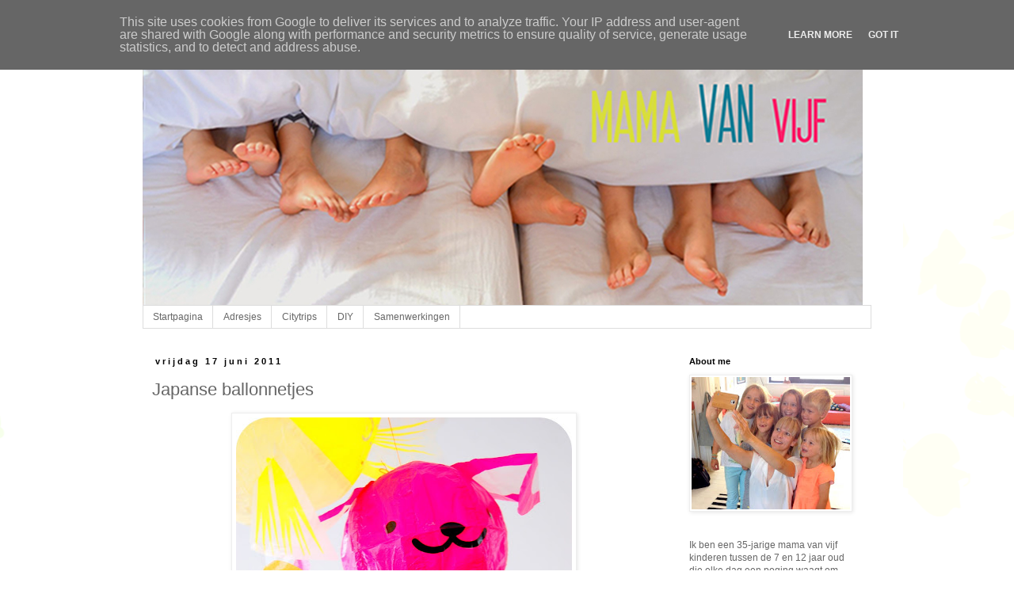

--- FILE ---
content_type: text/html; charset=UTF-8
request_url: https://www.mamavanvijf.be/2011/06/japanse-ballonnetjes.html
body_size: 23284
content:
<!DOCTYPE html>
<html class='v2' dir='ltr' lang='nl'>
<head>
<link href='https://www.blogger.com/static/v1/widgets/335934321-css_bundle_v2.css' rel='stylesheet' type='text/css'/>
<meta content='width=1100' name='viewport'/>
<meta content='text/html; charset=UTF-8' http-equiv='Content-Type'/>
<meta content='blogger' name='generator'/>
<link href='https://www.mamavanvijf.be/favicon.ico' rel='icon' type='image/x-icon'/>
<link href='http://www.mamavanvijf.be/2011/06/japanse-ballonnetjes.html' rel='canonical'/>
<link rel="alternate" type="application/atom+xml" title="mama van vijf - Atom" href="https://www.mamavanvijf.be/feeds/posts/default" />
<link rel="alternate" type="application/rss+xml" title="mama van vijf - RSS" href="https://www.mamavanvijf.be/feeds/posts/default?alt=rss" />
<link rel="service.post" type="application/atom+xml" title="mama van vijf - Atom" href="https://www.blogger.com/feeds/1434431519139325393/posts/default" />

<link rel="alternate" type="application/atom+xml" title="mama van vijf - Atom" href="https://www.mamavanvijf.be/feeds/2188868477960965173/comments/default" />
<!--Can't find substitution for tag [blog.ieCssRetrofitLinks]-->
<link href='https://blogger.googleusercontent.com/img/b/R29vZ2xl/AVvXsEhO5pLyIgnyrzhSP4O2EWW2f3mAWvfJ7_IIe409JSD7rEdiPT-ZTMyu_gyVPvFP1BH8mbA0GE4IBndDgpCpcmuv-9K0_9v-rFTC8OsshyngWsjUkce4kVbBF4zlQx6a70ryZnf7jDQQug/s640/DSC_0133-1.JPG' rel='image_src'/>
<meta content='http://www.mamavanvijf.be/2011/06/japanse-ballonnetjes.html' property='og:url'/>
<meta content='Japanse ballonnetjes' property='og:title'/>
<meta content='  Neen, er is niemand jarig maar ik word hier gewoon vrolijk van. Gevonden op de webwinkel van  een nieuw avontuur   na wat inspiratie te he...' property='og:description'/>
<meta content='https://blogger.googleusercontent.com/img/b/R29vZ2xl/AVvXsEhO5pLyIgnyrzhSP4O2EWW2f3mAWvfJ7_IIe409JSD7rEdiPT-ZTMyu_gyVPvFP1BH8mbA0GE4IBndDgpCpcmuv-9K0_9v-rFTC8OsshyngWsjUkce4kVbBF4zlQx6a70ryZnf7jDQQug/w1200-h630-p-k-no-nu/DSC_0133-1.JPG' property='og:image'/>
<title>mama van vijf: Japanse ballonnetjes</title>
<style id='page-skin-1' type='text/css'><!--
/*
-----------------------------------------------
Blogger Template Style
Name:     Simple
Designer: Blogger
URL:      www.blogger.com
----------------------------------------------- */
/* Content
----------------------------------------------- */
body {
font: normal normal 12px Arial, Tahoma, Helvetica, FreeSans, sans-serif;
color: #666666;
background: #ffffff url(//themes.googleusercontent.com/image?id=0BwVBOzw_-hbMMDZjM2Q4YjctMTY2OC00ZGU2LWJjZDYtODVjOGRiOThlMGQ3) repeat-x fixed top center /* Credit: Jason Morrow (http://jasonmorrow.etsy.com) */;
padding: 0 0 0 0;
}
html body .region-inner {
min-width: 0;
max-width: 100%;
width: auto;
}
h2 {
font-size: 22px;
}
a:link {
text-decoration:none;
color: #ff0000;
}
a:visited {
text-decoration:none;
color: #666666;
}
a:hover {
text-decoration:underline;
color: #666666;
}
.body-fauxcolumn-outer .fauxcolumn-inner {
background: transparent none repeat scroll top left;
_background-image: none;
}
.body-fauxcolumn-outer .cap-top {
position: absolute;
z-index: 1;
height: 400px;
width: 100%;
}
.body-fauxcolumn-outer .cap-top .cap-left {
width: 100%;
background: transparent none repeat-x scroll top left;
_background-image: none;
}
.content-outer {
-moz-box-shadow: 0 0 0 rgba(0, 0, 0, .15);
-webkit-box-shadow: 0 0 0 rgba(0, 0, 0, .15);
-goog-ms-box-shadow: 0 0 0 #333333;
box-shadow: 0 0 0 rgba(0, 0, 0, .15);
margin-bottom: 1px;
}
.content-inner {
padding: 10px 40px;
}
.content-inner {
background-color: #ffffff;
}
/* Header
----------------------------------------------- */
.header-outer {
background: transparent none repeat-x scroll 0 -400px;
_background-image: none;
}
.Header h1 {
font: normal normal 40px 'Trebuchet MS',Trebuchet,Verdana,sans-serif;
color: #ff0000;
text-shadow: 0 0 0 rgba(0, 0, 0, .2);
}
.Header h1 a {
color: #ff0000;
}
.Header .description {
font-size: 18px;
color: #000000;
}
.header-inner .Header .titlewrapper {
padding: 22px 0;
}
.header-inner .Header .descriptionwrapper {
padding: 0 0;
}
/* Tabs
----------------------------------------------- */
.tabs-inner .section:first-child {
border-top: 0 solid #dddddd;
}
.tabs-inner .section:first-child ul {
margin-top: -1px;
border-top: 1px solid #dddddd;
border-left: 1px solid #dddddd;
border-right: 1px solid #dddddd;
}
.tabs-inner .widget ul {
background: transparent none repeat-x scroll 0 -800px;
_background-image: none;
border-bottom: 1px solid #dddddd;
margin-top: 0;
margin-left: -30px;
margin-right: -30px;
}
.tabs-inner .widget li a {
display: inline-block;
padding: .6em 1em;
font: normal normal 12px Arial, Tahoma, Helvetica, FreeSans, sans-serif;
color: #666666;
border-left: 1px solid #ffffff;
border-right: 1px solid #dddddd;
}
.tabs-inner .widget li:first-child a {
border-left: none;
}
.tabs-inner .widget li.selected a, .tabs-inner .widget li a:hover {
color: #000000;
background-color: #eeeeee;
text-decoration: none;
}
/* Columns
----------------------------------------------- */
.main-outer {
border-top: 0 solid transparent;
}
.fauxcolumn-left-outer .fauxcolumn-inner {
border-right: 1px solid transparent;
}
.fauxcolumn-right-outer .fauxcolumn-inner {
border-left: 1px solid transparent;
}
/* Headings
----------------------------------------------- */
div.widget > h2,
div.widget h2.title {
margin: 0 0 1em 0;
font: normal bold 11px 'Trebuchet MS',Trebuchet,Verdana,sans-serif;
color: #000000;
}
/* Widgets
----------------------------------------------- */
.widget .zippy {
color: #999999;
text-shadow: 2px 2px 1px rgba(0, 0, 0, .1);
}
.widget .popular-posts ul {
list-style: none;
}
/* Posts
----------------------------------------------- */
h2.date-header {
font: normal bold 11px Arial, Tahoma, Helvetica, FreeSans, sans-serif;
}
.date-header span {
background-color: #ffffff;
color: #000000;
padding: 0.4em;
letter-spacing: 3px;
margin: inherit;
}
.main-inner {
padding-top: 35px;
padding-bottom: 65px;
}
.main-inner .column-center-inner {
padding: 0 0;
}
.main-inner .column-center-inner .section {
margin: 0 1em;
}
.post {
margin: 0 0 45px 0;
}
h3.post-title, .comments h4 {
font: normal normal 22px 'Trebuchet MS',Trebuchet,Verdana,sans-serif;
margin: .75em 0 0;
}
.post-body {
font-size: 110%;
line-height: 1.4;
position: relative;
}
.post-body img, .post-body .tr-caption-container, .Profile img, .Image img,
.BlogList .item-thumbnail img {
padding: 2px;
background: #ffffff;
border: 1px solid #eeeeee;
-moz-box-shadow: 1px 1px 5px rgba(0, 0, 0, .1);
-webkit-box-shadow: 1px 1px 5px rgba(0, 0, 0, .1);
box-shadow: 1px 1px 5px rgba(0, 0, 0, .1);
}
.post-body img, .post-body .tr-caption-container {
padding: 5px;
}
.post-body .tr-caption-container {
color: #666666;
}
.post-body .tr-caption-container img {
padding: 0;
background: transparent;
border: none;
-moz-box-shadow: 0 0 0 rgba(0, 0, 0, .1);
-webkit-box-shadow: 0 0 0 rgba(0, 0, 0, .1);
box-shadow: 0 0 0 rgba(0, 0, 0, .1);
}
.post-header {
margin: 0 0 1.5em;
line-height: 1.6;
font-size: 90%;
}
.post-footer {
margin: 20px -2px 0;
padding: 5px 10px;
color: #666666;
background-color: #eeeeee;
border-bottom: 1px solid #eeeeee;
line-height: 1.6;
font-size: 90%;
}
#comments .comment-author {
padding-top: 1.5em;
border-top: 1px solid transparent;
background-position: 0 1.5em;
}
#comments .comment-author:first-child {
padding-top: 0;
border-top: none;
}
.avatar-image-container {
margin: .2em 0 0;
}
#comments .avatar-image-container img {
border: 1px solid #eeeeee;
}
/* Comments
----------------------------------------------- */
.comments .comments-content .icon.blog-author {
background-repeat: no-repeat;
background-image: url([data-uri]);
}
.comments .comments-content .loadmore a {
border-top: 1px solid #999999;
border-bottom: 1px solid #999999;
}
.comments .comment-thread.inline-thread {
background-color: #eeeeee;
}
.comments .continue {
border-top: 2px solid #999999;
}
/* Accents
---------------------------------------------- */
.section-columns td.columns-cell {
border-left: 1px solid transparent;
}
.blog-pager {
background: transparent url(//www.blogblog.com/1kt/simple/paging_dot.png) repeat-x scroll top center;
}
.blog-pager-older-link, .home-link,
.blog-pager-newer-link {
background-color: #ffffff;
padding: 5px;
}
.footer-outer {
border-top: 1px dashed #bbbbbb;
}
/* Mobile
----------------------------------------------- */
body.mobile  {
background-size: auto;
}
.mobile .body-fauxcolumn-outer {
background: transparent none repeat scroll top left;
}
.mobile .body-fauxcolumn-outer .cap-top {
background-size: 100% auto;
}
.mobile .content-outer {
-webkit-box-shadow: 0 0 3px rgba(0, 0, 0, .15);
box-shadow: 0 0 3px rgba(0, 0, 0, .15);
}
.mobile .tabs-inner .widget ul {
margin-left: 0;
margin-right: 0;
}
.mobile .post {
margin: 0;
}
.mobile .main-inner .column-center-inner .section {
margin: 0;
}
.mobile .date-header span {
padding: 0.1em 10px;
margin: 0 -10px;
}
.mobile h3.post-title {
margin: 0;
}
.mobile .blog-pager {
background: transparent none no-repeat scroll top center;
}
.mobile .footer-outer {
border-top: none;
}
.mobile .main-inner, .mobile .footer-inner {
background-color: #ffffff;
}
.mobile-index-contents {
color: #666666;
}
.mobile-link-button {
background-color: #ff0000;
}
.mobile-link-button a:link, .mobile-link-button a:visited {
color: #ffffff;
}
.mobile .tabs-inner .section:first-child {
border-top: none;
}
.mobile .tabs-inner .PageList .widget-content {
background-color: #eeeeee;
color: #000000;
border-top: 1px solid #dddddd;
border-bottom: 1px solid #dddddd;
}
.mobile .tabs-inner .PageList .widget-content .pagelist-arrow {
border-left: 1px solid #dddddd;
}

--></style>
<style id='template-skin-1' type='text/css'><!--
body {
min-width: 1000px;
}
.content-outer, .content-fauxcolumn-outer, .region-inner {
min-width: 1000px;
max-width: 1000px;
_width: 1000px;
}
.main-inner .columns {
padding-left: 0px;
padding-right: 260px;
}
.main-inner .fauxcolumn-center-outer {
left: 0px;
right: 260px;
/* IE6 does not respect left and right together */
_width: expression(this.parentNode.offsetWidth -
parseInt("0px") -
parseInt("260px") + 'px');
}
.main-inner .fauxcolumn-left-outer {
width: 0px;
}
.main-inner .fauxcolumn-right-outer {
width: 260px;
}
.main-inner .column-left-outer {
width: 0px;
right: 100%;
margin-left: -0px;
}
.main-inner .column-right-outer {
width: 260px;
margin-right: -260px;
}
#layout {
min-width: 0;
}
#layout .content-outer {
min-width: 0;
width: 800px;
}
#layout .region-inner {
min-width: 0;
width: auto;
}
body#layout div.add_widget {
padding: 8px;
}
body#layout div.add_widget a {
margin-left: 32px;
}
--></style>
<style>
    body {background-image:url(\/\/themes.googleusercontent.com\/image?id=0BwVBOzw_-hbMMDZjM2Q4YjctMTY2OC00ZGU2LWJjZDYtODVjOGRiOThlMGQ3);}
    
@media (max-width: 200px) { body {background-image:url(\/\/themes.googleusercontent.com\/image?id=0BwVBOzw_-hbMMDZjM2Q4YjctMTY2OC00ZGU2LWJjZDYtODVjOGRiOThlMGQ3&options=w200);}}
@media (max-width: 400px) and (min-width: 201px) { body {background-image:url(\/\/themes.googleusercontent.com\/image?id=0BwVBOzw_-hbMMDZjM2Q4YjctMTY2OC00ZGU2LWJjZDYtODVjOGRiOThlMGQ3&options=w400);}}
@media (max-width: 800px) and (min-width: 401px) { body {background-image:url(\/\/themes.googleusercontent.com\/image?id=0BwVBOzw_-hbMMDZjM2Q4YjctMTY2OC00ZGU2LWJjZDYtODVjOGRiOThlMGQ3&options=w800);}}
@media (max-width: 1200px) and (min-width: 801px) { body {background-image:url(\/\/themes.googleusercontent.com\/image?id=0BwVBOzw_-hbMMDZjM2Q4YjctMTY2OC00ZGU2LWJjZDYtODVjOGRiOThlMGQ3&options=w1200);}}
/* Last tag covers anything over one higher than the previous max-size cap. */
@media (min-width: 1201px) { body {background-image:url(\/\/themes.googleusercontent.com\/image?id=0BwVBOzw_-hbMMDZjM2Q4YjctMTY2OC00ZGU2LWJjZDYtODVjOGRiOThlMGQ3&options=w1600);}}
  </style>
<script type='text/javascript'>
        (function(i,s,o,g,r,a,m){i['GoogleAnalyticsObject']=r;i[r]=i[r]||function(){
        (i[r].q=i[r].q||[]).push(arguments)},i[r].l=1*new Date();a=s.createElement(o),
        m=s.getElementsByTagName(o)[0];a.async=1;a.src=g;m.parentNode.insertBefore(a,m)
        })(window,document,'script','https://www.google-analytics.com/analytics.js','ga');
        ga('create', 'UA-24837893-1', 'auto', 'blogger');
        ga('blogger.send', 'pageview');
      </script>
<link href='https://www.blogger.com/dyn-css/authorization.css?targetBlogID=1434431519139325393&amp;zx=d8e96e94-4ce3-45ed-ad1c-2eae931dd693' media='none' onload='if(media!=&#39;all&#39;)media=&#39;all&#39;' rel='stylesheet'/><noscript><link href='https://www.blogger.com/dyn-css/authorization.css?targetBlogID=1434431519139325393&amp;zx=d8e96e94-4ce3-45ed-ad1c-2eae931dd693' rel='stylesheet'/></noscript>
<meta name='google-adsense-platform-account' content='ca-host-pub-1556223355139109'/>
<meta name='google-adsense-platform-domain' content='blogspot.com'/>

<script type="text/javascript" language="javascript">
  // Supply ads personalization default for EEA readers
  // See https://www.blogger.com/go/adspersonalization
  adsbygoogle = window.adsbygoogle || [];
  if (typeof adsbygoogle.requestNonPersonalizedAds === 'undefined') {
    adsbygoogle.requestNonPersonalizedAds = 1;
  }
</script>


</head>
<body class='loading variant-simplysimple'>
<div class='navbar section' id='navbar' name='Navbar'><div class='widget Navbar' data-version='1' id='Navbar1'><script type="text/javascript">
    function setAttributeOnload(object, attribute, val) {
      if(window.addEventListener) {
        window.addEventListener('load',
          function(){ object[attribute] = val; }, false);
      } else {
        window.attachEvent('onload', function(){ object[attribute] = val; });
      }
    }
  </script>
<div id="navbar-iframe-container"></div>
<script type="text/javascript" src="https://apis.google.com/js/platform.js"></script>
<script type="text/javascript">
      gapi.load("gapi.iframes:gapi.iframes.style.bubble", function() {
        if (gapi.iframes && gapi.iframes.getContext) {
          gapi.iframes.getContext().openChild({
              url: 'https://www.blogger.com/navbar/1434431519139325393?po\x3d2188868477960965173\x26origin\x3dhttps://www.mamavanvijf.be',
              where: document.getElementById("navbar-iframe-container"),
              id: "navbar-iframe"
          });
        }
      });
    </script><script type="text/javascript">
(function() {
var script = document.createElement('script');
script.type = 'text/javascript';
script.src = '//pagead2.googlesyndication.com/pagead/js/google_top_exp.js';
var head = document.getElementsByTagName('head')[0];
if (head) {
head.appendChild(script);
}})();
</script>
</div></div>
<div class='body-fauxcolumns'>
<div class='fauxcolumn-outer body-fauxcolumn-outer'>
<div class='cap-top'>
<div class='cap-left'></div>
<div class='cap-right'></div>
</div>
<div class='fauxborder-left'>
<div class='fauxborder-right'></div>
<div class='fauxcolumn-inner'>
</div>
</div>
<div class='cap-bottom'>
<div class='cap-left'></div>
<div class='cap-right'></div>
</div>
</div>
</div>
<div class='content'>
<div class='content-fauxcolumns'>
<div class='fauxcolumn-outer content-fauxcolumn-outer'>
<div class='cap-top'>
<div class='cap-left'></div>
<div class='cap-right'></div>
</div>
<div class='fauxborder-left'>
<div class='fauxborder-right'></div>
<div class='fauxcolumn-inner'>
</div>
</div>
<div class='cap-bottom'>
<div class='cap-left'></div>
<div class='cap-right'></div>
</div>
</div>
</div>
<div class='content-outer'>
<div class='content-cap-top cap-top'>
<div class='cap-left'></div>
<div class='cap-right'></div>
</div>
<div class='fauxborder-left content-fauxborder-left'>
<div class='fauxborder-right content-fauxborder-right'></div>
<div class='content-inner'>
<header>
<div class='header-outer'>
<div class='header-cap-top cap-top'>
<div class='cap-left'></div>
<div class='cap-right'></div>
</div>
<div class='fauxborder-left header-fauxborder-left'>
<div class='fauxborder-right header-fauxborder-right'></div>
<div class='region-inner header-inner'>
<div class='header section' id='header' name='Koptekst'><div class='widget Header' data-version='1' id='Header1'>
<div id='header-inner'>
<a href='https://www.mamavanvijf.be/' style='display: block'>
<img alt='mama van vijf' height='346px; ' id='Header1_headerimg' src='https://blogger.googleusercontent.com/img/b/R29vZ2xl/AVvXsEhf_VaPeggtEl2xaPgSpAoyRDXJDQNzc5T16AgXQa0pLl92iEEw7Gt9AlFSnrIJcQZDpxy89NDOl3Y8Y4wWp7z3cmq1Mb4v-TBq6Rv64EGJ8LkQbslS1MEkKov_f25R5c7QV0aVgOvZxhI/s1600/headervoeten.jpg' style='display: block' width='909px; '/>
</a>
</div>
</div></div>
</div>
</div>
<div class='header-cap-bottom cap-bottom'>
<div class='cap-left'></div>
<div class='cap-right'></div>
</div>
</div>
</header>
<div class='tabs-outer'>
<div class='tabs-cap-top cap-top'>
<div class='cap-left'></div>
<div class='cap-right'></div>
</div>
<div class='fauxborder-left tabs-fauxborder-left'>
<div class='fauxborder-right tabs-fauxborder-right'></div>
<div class='region-inner tabs-inner'>
<div class='tabs section' id='crosscol' name='Alle kolommen'><div class='widget PageList' data-version='1' id='PageList1'>
<div class='widget-content'>
<ul>
<li>
<a href='https://www.mamavanvijf.be/'>Startpagina</a>
</li>
<li>
<a href='https://www.mamavanvijf.be/p/blog-page.html'>Adresjes </a>
</li>
<li>
<a href='https://www.mamavanvijf.be/p/citytrips.html'>Citytrips</a>
</li>
<li>
<a href='https://www.mamavanvijf.be/p/diy.html'>DIY</a>
</li>
<li>
<a href='https://www.mamavanvijf.be/p/samenwerkingen.html'>Samenwerkingen</a>
</li>
</ul>
<div class='clear'></div>
</div>
</div></div>
<div class='tabs no-items section' id='crosscol-overflow' name='Cross-Column 2'></div>
</div>
</div>
<div class='tabs-cap-bottom cap-bottom'>
<div class='cap-left'></div>
<div class='cap-right'></div>
</div>
</div>
<div class='main-outer'>
<div class='main-cap-top cap-top'>
<div class='cap-left'></div>
<div class='cap-right'></div>
</div>
<div class='fauxborder-left main-fauxborder-left'>
<div class='fauxborder-right main-fauxborder-right'></div>
<div class='region-inner main-inner'>
<div class='columns fauxcolumns'>
<div class='fauxcolumn-outer fauxcolumn-center-outer'>
<div class='cap-top'>
<div class='cap-left'></div>
<div class='cap-right'></div>
</div>
<div class='fauxborder-left'>
<div class='fauxborder-right'></div>
<div class='fauxcolumn-inner'>
</div>
</div>
<div class='cap-bottom'>
<div class='cap-left'></div>
<div class='cap-right'></div>
</div>
</div>
<div class='fauxcolumn-outer fauxcolumn-left-outer'>
<div class='cap-top'>
<div class='cap-left'></div>
<div class='cap-right'></div>
</div>
<div class='fauxborder-left'>
<div class='fauxborder-right'></div>
<div class='fauxcolumn-inner'>
</div>
</div>
<div class='cap-bottom'>
<div class='cap-left'></div>
<div class='cap-right'></div>
</div>
</div>
<div class='fauxcolumn-outer fauxcolumn-right-outer'>
<div class='cap-top'>
<div class='cap-left'></div>
<div class='cap-right'></div>
</div>
<div class='fauxborder-left'>
<div class='fauxborder-right'></div>
<div class='fauxcolumn-inner'>
</div>
</div>
<div class='cap-bottom'>
<div class='cap-left'></div>
<div class='cap-right'></div>
</div>
</div>
<!-- corrects IE6 width calculation -->
<div class='columns-inner'>
<div class='column-center-outer'>
<div class='column-center-inner'>
<div class='main section' id='main' name='Algemeen'><div class='widget Blog' data-version='1' id='Blog1'>
<div class='blog-posts hfeed'>

          <div class="date-outer">
        
<h2 class='date-header'><span>vrijdag 17 juni 2011</span></h2>

          <div class="date-posts">
        
<div class='post-outer'>
<div class='post hentry uncustomized-post-template' itemprop='blogPost' itemscope='itemscope' itemtype='http://schema.org/BlogPosting'>
<meta content='https://blogger.googleusercontent.com/img/b/R29vZ2xl/AVvXsEhO5pLyIgnyrzhSP4O2EWW2f3mAWvfJ7_IIe409JSD7rEdiPT-ZTMyu_gyVPvFP1BH8mbA0GE4IBndDgpCpcmuv-9K0_9v-rFTC8OsshyngWsjUkce4kVbBF4zlQx6a70ryZnf7jDQQug/s640/DSC_0133-1.JPG' itemprop='image_url'/>
<meta content='1434431519139325393' itemprop='blogId'/>
<meta content='2188868477960965173' itemprop='postId'/>
<a name='2188868477960965173'></a>
<h3 class='post-title entry-title' itemprop='name'>
Japanse ballonnetjes
</h3>
<div class='post-header'>
<div class='post-header-line-1'></div>
</div>
<div class='post-body entry-content' id='post-body-2188868477960965173' itemprop='description articleBody'>
<div class="separator" style="clear: both; text-align: center;"><a href="https://blogger.googleusercontent.com/img/b/R29vZ2xl/AVvXsEhO5pLyIgnyrzhSP4O2EWW2f3mAWvfJ7_IIe409JSD7rEdiPT-ZTMyu_gyVPvFP1BH8mbA0GE4IBndDgpCpcmuv-9K0_9v-rFTC8OsshyngWsjUkce4kVbBF4zlQx6a70ryZnf7jDQQug/s1600/DSC_0133-1.JPG" imageanchor="1" style="margin-left: 1em; margin-right: 1em;"><img border="0" height="640" src="https://blogger.googleusercontent.com/img/b/R29vZ2xl/AVvXsEhO5pLyIgnyrzhSP4O2EWW2f3mAWvfJ7_IIe409JSD7rEdiPT-ZTMyu_gyVPvFP1BH8mbA0GE4IBndDgpCpcmuv-9K0_9v-rFTC8OsshyngWsjUkce4kVbBF4zlQx6a70ryZnf7jDQQug/s640/DSC_0133-1.JPG" width="424" /></a></div><div class="separator" style="clear: both; text-align: center;"><br />
</div><div class="separator" style="clear: both; text-align: center;"><a href="https://blogger.googleusercontent.com/img/b/R29vZ2xl/AVvXsEiRU1Emqz8zpkC9GqCtxn0k_DZfmn933M31YsHVzhuL6Pet2C6cBuO3AavyJ7VsPHKE0uCzMrZN5Zyw0S7a5uKyqRXWdI8dprawl-9PHuE3h9W5S3ZJkRI4pFtXFhYcDlGezOOrAbMLZA/s1600/DSC_0138-1.JPG" imageanchor="1" style="margin-left: 1em; margin-right: 1em;"><img border="0" height="640" src="https://blogger.googleusercontent.com/img/b/R29vZ2xl/AVvXsEiRU1Emqz8zpkC9GqCtxn0k_DZfmn933M31YsHVzhuL6Pet2C6cBuO3AavyJ7VsPHKE0uCzMrZN5Zyw0S7a5uKyqRXWdI8dprawl-9PHuE3h9W5S3ZJkRI4pFtXFhYcDlGezOOrAbMLZA/s640/DSC_0138-1.JPG" width="424" /></a></div><div class="separator" style="clear: both; text-align: center;"><br />
</div><div class="separator" style="clear: both; text-align: left;">Neen, er is niemand jarig maar ik word hier gewoon vrolijk van. Gevonden op de webwinkel van&nbsp;<b style="font-style: italic;"><a href="http://www.eennieuwavontuur.com/c-661985/japanse-ballonnen/">een nieuw avontuur</a>&nbsp;</b>na wat inspiratie te hebben opgedaan bij&nbsp;<a href="http://www.zilverblauw.nl/page/5/"><b><i>haar</i></b></a>.&nbsp;Geeft direct een instant happy gevoel in huis. Ze zijn zelf meerdere keren bruikbaar. Dit enkel in het ideale scenario dat ik ze uit de handen van mijn kleine engeltjes kan houden. Ze vallen onder de categorie kijken mag, aankomen niet.</div><div class="separator" style="clear: both; text-align: center;"><br />
</div>
<div style='clear: both;'></div>
</div>
<div class='post-footer'>
<div class='post-footer-line post-footer-line-1'>
<span class='post-author vcard'>
Gepost door
<span class='fn' itemprop='author' itemscope='itemscope' itemtype='http://schema.org/Person'>
<meta content='https://www.blogger.com/profile/03785534492679178245' itemprop='url'/>
<a class='g-profile' href='https://www.blogger.com/profile/03785534492679178245' rel='author' title='author profile'>
<span itemprop='name'>mamavanvijf</span>
</a>
</span>
</span>
<span class='post-timestamp'>
op
<meta content='http://www.mamavanvijf.be/2011/06/japanse-ballonnetjes.html' itemprop='url'/>
<a class='timestamp-link' href='https://www.mamavanvijf.be/2011/06/japanse-ballonnetjes.html' rel='bookmark' title='permanent link'><abbr class='published' itemprop='datePublished' title='2011-06-17T18:44:00+02:00'>18:44</abbr></a>
</span>
<span class='post-comment-link'>
</span>
<span class='post-icons'>
<span class='item-control blog-admin pid-197835922'>
<a href='https://www.blogger.com/post-edit.g?blogID=1434431519139325393&postID=2188868477960965173&from=pencil' title='Post bewerken'>
<img alt='' class='icon-action' height='18' src='https://resources.blogblog.com/img/icon18_edit_allbkg.gif' width='18'/>
</a>
</span>
</span>
<div class='post-share-buttons goog-inline-block'>
<a class='goog-inline-block share-button sb-email' href='https://www.blogger.com/share-post.g?blogID=1434431519139325393&postID=2188868477960965173&target=email' target='_blank' title='Dit e-mailen
'><span class='share-button-link-text'>Dit e-mailen
</span></a><a class='goog-inline-block share-button sb-blog' href='https://www.blogger.com/share-post.g?blogID=1434431519139325393&postID=2188868477960965173&target=blog' onclick='window.open(this.href, "_blank", "height=270,width=475"); return false;' target='_blank' title='Dit bloggen!'><span class='share-button-link-text'>Dit bloggen!</span></a><a class='goog-inline-block share-button sb-twitter' href='https://www.blogger.com/share-post.g?blogID=1434431519139325393&postID=2188868477960965173&target=twitter' target='_blank' title='Delen via X'><span class='share-button-link-text'>Delen via X</span></a><a class='goog-inline-block share-button sb-facebook' href='https://www.blogger.com/share-post.g?blogID=1434431519139325393&postID=2188868477960965173&target=facebook' onclick='window.open(this.href, "_blank", "height=430,width=640"); return false;' target='_blank' title='Delen op Facebook'><span class='share-button-link-text'>Delen op Facebook</span></a><a class='goog-inline-block share-button sb-pinterest' href='https://www.blogger.com/share-post.g?blogID=1434431519139325393&postID=2188868477960965173&target=pinterest' target='_blank' title='Delen op Pinterest'><span class='share-button-link-text'>Delen op Pinterest</span></a>
</div>
</div>
<div class='post-footer-line post-footer-line-2'>
<span class='post-labels'>
Labels:
<a href='https://www.mamavanvijf.be/search/label/interieur' rel='tag'>interieur</a>
</span>
</div>
<div class='post-footer-line post-footer-line-3'>
<span class='post-location'>
</span>
</div>
</div>
</div>
<div class='comments' id='comments'>
<a name='comments'></a>
<h4>8 opmerkingen:</h4>
<div class='comments-content'>
<script async='async' src='' type='text/javascript'></script>
<script type='text/javascript'>
    (function() {
      var items = null;
      var msgs = null;
      var config = {};

// <![CDATA[
      var cursor = null;
      if (items && items.length > 0) {
        cursor = parseInt(items[items.length - 1].timestamp) + 1;
      }

      var bodyFromEntry = function(entry) {
        var text = (entry &&
                    ((entry.content && entry.content.$t) ||
                     (entry.summary && entry.summary.$t))) ||
            '';
        if (entry && entry.gd$extendedProperty) {
          for (var k in entry.gd$extendedProperty) {
            if (entry.gd$extendedProperty[k].name == 'blogger.contentRemoved') {
              return '<span class="deleted-comment">' + text + '</span>';
            }
          }
        }
        return text;
      }

      var parse = function(data) {
        cursor = null;
        var comments = [];
        if (data && data.feed && data.feed.entry) {
          for (var i = 0, entry; entry = data.feed.entry[i]; i++) {
            var comment = {};
            // comment ID, parsed out of the original id format
            var id = /blog-(\d+).post-(\d+)/.exec(entry.id.$t);
            comment.id = id ? id[2] : null;
            comment.body = bodyFromEntry(entry);
            comment.timestamp = Date.parse(entry.published.$t) + '';
            if (entry.author && entry.author.constructor === Array) {
              var auth = entry.author[0];
              if (auth) {
                comment.author = {
                  name: (auth.name ? auth.name.$t : undefined),
                  profileUrl: (auth.uri ? auth.uri.$t : undefined),
                  avatarUrl: (auth.gd$image ? auth.gd$image.src : undefined)
                };
              }
            }
            if (entry.link) {
              if (entry.link[2]) {
                comment.link = comment.permalink = entry.link[2].href;
              }
              if (entry.link[3]) {
                var pid = /.*comments\/default\/(\d+)\?.*/.exec(entry.link[3].href);
                if (pid && pid[1]) {
                  comment.parentId = pid[1];
                }
              }
            }
            comment.deleteclass = 'item-control blog-admin';
            if (entry.gd$extendedProperty) {
              for (var k in entry.gd$extendedProperty) {
                if (entry.gd$extendedProperty[k].name == 'blogger.itemClass') {
                  comment.deleteclass += ' ' + entry.gd$extendedProperty[k].value;
                } else if (entry.gd$extendedProperty[k].name == 'blogger.displayTime') {
                  comment.displayTime = entry.gd$extendedProperty[k].value;
                }
              }
            }
            comments.push(comment);
          }
        }
        return comments;
      };

      var paginator = function(callback) {
        if (hasMore()) {
          var url = config.feed + '?alt=json&v=2&orderby=published&reverse=false&max-results=50';
          if (cursor) {
            url += '&published-min=' + new Date(cursor).toISOString();
          }
          window.bloggercomments = function(data) {
            var parsed = parse(data);
            cursor = parsed.length < 50 ? null
                : parseInt(parsed[parsed.length - 1].timestamp) + 1
            callback(parsed);
            window.bloggercomments = null;
          }
          url += '&callback=bloggercomments';
          var script = document.createElement('script');
          script.type = 'text/javascript';
          script.src = url;
          document.getElementsByTagName('head')[0].appendChild(script);
        }
      };
      var hasMore = function() {
        return !!cursor;
      };
      var getMeta = function(key, comment) {
        if ('iswriter' == key) {
          var matches = !!comment.author
              && comment.author.name == config.authorName
              && comment.author.profileUrl == config.authorUrl;
          return matches ? 'true' : '';
        } else if ('deletelink' == key) {
          return config.baseUri + '/comment/delete/'
               + config.blogId + '/' + comment.id;
        } else if ('deleteclass' == key) {
          return comment.deleteclass;
        }
        return '';
      };

      var replybox = null;
      var replyUrlParts = null;
      var replyParent = undefined;

      var onReply = function(commentId, domId) {
        if (replybox == null) {
          // lazily cache replybox, and adjust to suit this style:
          replybox = document.getElementById('comment-editor');
          if (replybox != null) {
            replybox.height = '250px';
            replybox.style.display = 'block';
            replyUrlParts = replybox.src.split('#');
          }
        }
        if (replybox && (commentId !== replyParent)) {
          replybox.src = '';
          document.getElementById(domId).insertBefore(replybox, null);
          replybox.src = replyUrlParts[0]
              + (commentId ? '&parentID=' + commentId : '')
              + '#' + replyUrlParts[1];
          replyParent = commentId;
        }
      };

      var hash = (window.location.hash || '#').substring(1);
      var startThread, targetComment;
      if (/^comment-form_/.test(hash)) {
        startThread = hash.substring('comment-form_'.length);
      } else if (/^c[0-9]+$/.test(hash)) {
        targetComment = hash.substring(1);
      }

      // Configure commenting API:
      var configJso = {
        'maxDepth': config.maxThreadDepth
      };
      var provider = {
        'id': config.postId,
        'data': items,
        'loadNext': paginator,
        'hasMore': hasMore,
        'getMeta': getMeta,
        'onReply': onReply,
        'rendered': true,
        'initComment': targetComment,
        'initReplyThread': startThread,
        'config': configJso,
        'messages': msgs
      };

      var render = function() {
        if (window.goog && window.goog.comments) {
          var holder = document.getElementById('comment-holder');
          window.goog.comments.render(holder, provider);
        }
      };

      // render now, or queue to render when library loads:
      if (window.goog && window.goog.comments) {
        render();
      } else {
        window.goog = window.goog || {};
        window.goog.comments = window.goog.comments || {};
        window.goog.comments.loadQueue = window.goog.comments.loadQueue || [];
        window.goog.comments.loadQueue.push(render);
      }
    })();
// ]]>
  </script>
<div id='comment-holder'>
<div class="comment-thread toplevel-thread"><ol id="top-ra"><li class="comment" id="c2324675534677726391"><div class="avatar-image-container"><img src="//blogger.googleusercontent.com/img/b/R29vZ2xl/AVvXsEjGSWIWf9IRFsndVDxo2h8k8SHJkceDMM1pqpen2-H0VKcZV3Z17b-1rgHYrxdEhwIeB1zn7E-B8VocX_wztCv6efePnagUvSg7w4kcL7yxz6YNp2Q78Z7aMACD2uoh5g/s45-c/*" alt=""/></div><div class="comment-block"><div class="comment-header"><cite class="user"><a href="https://www.blogger.com/profile/17300335400445541447" rel="nofollow">variouskinds</a></cite><span class="icon user "></span><span class="datetime secondary-text"><a rel="nofollow" href="https://www.mamavanvijf.be/2011/06/japanse-ballonnetjes.html?showComment=1308329761871#c2324675534677726391">17 juni 2011 om 18:56</a></span></div><p class="comment-content">Ze zijn echt geweldig.</p><span class="comment-actions secondary-text"><a class="comment-reply" target="_self" data-comment-id="2324675534677726391">Beantwoorden</a><span class="item-control blog-admin blog-admin pid-1620620468"><a target="_self" href="https://www.blogger.com/comment/delete/1434431519139325393/2324675534677726391">Verwijderen</a></span></span></div><div class="comment-replies"><div id="c2324675534677726391-rt" class="comment-thread inline-thread hidden"><span class="thread-toggle thread-expanded"><span class="thread-arrow"></span><span class="thread-count"><a target="_self">Reacties</a></span></span><ol id="c2324675534677726391-ra" class="thread-chrome thread-expanded"><div></div><div id="c2324675534677726391-continue" class="continue"><a class="comment-reply" target="_self" data-comment-id="2324675534677726391">Beantwoorden</a></div></ol></div></div><div class="comment-replybox-single" id="c2324675534677726391-ce"></div></li><li class="comment" id="c4755370573537975649"><div class="avatar-image-container"><img src="//blogger.googleusercontent.com/img/b/R29vZ2xl/AVvXsEgXpJi0cR92dRVD1rDY_WN0-p8NqvFKzf3AT-_ff-5TlvwsSdZSuNlsDpk6l7BHHHVibwJBDZsG1240D_gkG6jK3dXy3cL2e5brPA24B9gnDqHO01UnOxOMwnLLj1IeDA/s45-c/*" alt=""/></div><div class="comment-block"><div class="comment-header"><cite class="user"><a href="https://www.blogger.com/profile/16999610651218757574" rel="nofollow">Anki</a></cite><span class="icon user "></span><span class="datetime secondary-text"><a rel="nofollow" href="https://www.mamavanvijf.be/2011/06/japanse-ballonnetjes.html?showComment=1308332360284#c4755370573537975649">17 juni 2011 om 19:39</a></span></div><p class="comment-content">Ze hangen prachtig!! :)</p><span class="comment-actions secondary-text"><a class="comment-reply" target="_self" data-comment-id="4755370573537975649">Beantwoorden</a><span class="item-control blog-admin blog-admin pid-2130002821"><a target="_self" href="https://www.blogger.com/comment/delete/1434431519139325393/4755370573537975649">Verwijderen</a></span></span></div><div class="comment-replies"><div id="c4755370573537975649-rt" class="comment-thread inline-thread hidden"><span class="thread-toggle thread-expanded"><span class="thread-arrow"></span><span class="thread-count"><a target="_self">Reacties</a></span></span><ol id="c4755370573537975649-ra" class="thread-chrome thread-expanded"><div></div><div id="c4755370573537975649-continue" class="continue"><a class="comment-reply" target="_self" data-comment-id="4755370573537975649">Beantwoorden</a></div></ol></div></div><div class="comment-replybox-single" id="c4755370573537975649-ce"></div></li><li class="comment" id="c2389445409508469248"><div class="avatar-image-container"><img src="//blogger.googleusercontent.com/img/b/R29vZ2xl/AVvXsEjMZDXZfmfo9oIDydesMFtDfyxSbH1yR1_Zs5fhSmdaB-9RJW-tg1JPSb8pfbk3_odQump3IbUhrQUCihEo5mHWJcPAVPho0slMLJfpo40Z90lEAxxyWQDuGwy5quwewg/s45-c/*" alt=""/></div><div class="comment-block"><div class="comment-header"><cite class="user"><a href="https://www.blogger.com/profile/10505701754045708810" rel="nofollow">Sigrid</a></cite><span class="icon user "></span><span class="datetime secondary-text"><a rel="nofollow" href="https://www.mamavanvijf.be/2011/06/japanse-ballonnetjes.html?showComment=1308334620328#c2389445409508469248">17 juni 2011 om 20:17</a></span></div><p class="comment-content">Wat zijn ze leuk en vrolijk. <br>Ik ben benieuwd hoe lang de kinderen er vanaf kunnen blijven..;-)</p><span class="comment-actions secondary-text"><a class="comment-reply" target="_self" data-comment-id="2389445409508469248">Beantwoorden</a><span class="item-control blog-admin blog-admin pid-581466823"><a target="_self" href="https://www.blogger.com/comment/delete/1434431519139325393/2389445409508469248">Verwijderen</a></span></span></div><div class="comment-replies"><div id="c2389445409508469248-rt" class="comment-thread inline-thread hidden"><span class="thread-toggle thread-expanded"><span class="thread-arrow"></span><span class="thread-count"><a target="_self">Reacties</a></span></span><ol id="c2389445409508469248-ra" class="thread-chrome thread-expanded"><div></div><div id="c2389445409508469248-continue" class="continue"><a class="comment-reply" target="_self" data-comment-id="2389445409508469248">Beantwoorden</a></div></ol></div></div><div class="comment-replybox-single" id="c2389445409508469248-ce"></div></li><li class="comment" id="c8150114145834797511"><div class="avatar-image-container"><img src="//blogger.googleusercontent.com/img/b/R29vZ2xl/AVvXsEgptLAIVaSfAbGLmSWumQCMyffRpEkCDGOWLrsfJEVnf5kNJaESBFx2fQaQZlkaqBeSqjwa-k3cK3YfsUAfZ9HoMekEn05PkOcmYnxyfrTsXb5Sic7tPC5lpbnp_yZ5jA/s45-c/20100626+003a.jpg" alt=""/></div><div class="comment-block"><div class="comment-header"><cite class="user"><a href="https://www.blogger.com/profile/12180457777894042209" rel="nofollow">Suus</a></cite><span class="icon user "></span><span class="datetime secondary-text"><a rel="nofollow" href="https://www.mamavanvijf.be/2011/06/japanse-ballonnetjes.html?showComment=1308334748938#c8150114145834797511">17 juni 2011 om 20:19</a></span></div><p class="comment-content">Die zijn mooi!</p><span class="comment-actions secondary-text"><a class="comment-reply" target="_self" data-comment-id="8150114145834797511">Beantwoorden</a><span class="item-control blog-admin blog-admin pid-1460012995"><a target="_self" href="https://www.blogger.com/comment/delete/1434431519139325393/8150114145834797511">Verwijderen</a></span></span></div><div class="comment-replies"><div id="c8150114145834797511-rt" class="comment-thread inline-thread hidden"><span class="thread-toggle thread-expanded"><span class="thread-arrow"></span><span class="thread-count"><a target="_self">Reacties</a></span></span><ol id="c8150114145834797511-ra" class="thread-chrome thread-expanded"><div></div><div id="c8150114145834797511-continue" class="continue"><a class="comment-reply" target="_self" data-comment-id="8150114145834797511">Beantwoorden</a></div></ol></div></div><div class="comment-replybox-single" id="c8150114145834797511-ce"></div></li><li class="comment" id="c3653037036109198731"><div class="avatar-image-container"><img src="//blogger.googleusercontent.com/img/b/R29vZ2xl/AVvXsEjskeO4OcSbZjNdtYaxK3zoCYn0FH2KXYdswSFTc1fLI1_hJO4fEFDz8u875N6Ia_Oj7EsQnDd-DAVJyajrJGGY9_3d4I4YeZwQx-A2Ajz378eyTPLZy_T94RXBggGA7Q/s45-c/60130693_10156167096182724_2518520744510488576_o.jpg" alt=""/></div><div class="comment-block"><div class="comment-header"><cite class="user"><a href="https://www.blogger.com/profile/15848317137657395168" rel="nofollow">Katja (@Yane)</a></cite><span class="icon user "></span><span class="datetime secondary-text"><a rel="nofollow" href="https://www.mamavanvijf.be/2011/06/japanse-ballonnetjes.html?showComment=1308335212924#c3653037036109198731">17 juni 2011 om 20:26</a></span></div><p class="comment-content">Super! En inderdaad van die vrolijke kleurtjes word je helemaal goed gezind...</p><span class="comment-actions secondary-text"><a class="comment-reply" target="_self" data-comment-id="3653037036109198731">Beantwoorden</a><span class="item-control blog-admin blog-admin pid-1012018936"><a target="_self" href="https://www.blogger.com/comment/delete/1434431519139325393/3653037036109198731">Verwijderen</a></span></span></div><div class="comment-replies"><div id="c3653037036109198731-rt" class="comment-thread inline-thread hidden"><span class="thread-toggle thread-expanded"><span class="thread-arrow"></span><span class="thread-count"><a target="_self">Reacties</a></span></span><ol id="c3653037036109198731-ra" class="thread-chrome thread-expanded"><div></div><div id="c3653037036109198731-continue" class="continue"><a class="comment-reply" target="_self" data-comment-id="3653037036109198731">Beantwoorden</a></div></ol></div></div><div class="comment-replybox-single" id="c3653037036109198731-ce"></div></li><li class="comment" id="c2063430083185565980"><div class="avatar-image-container"><img src="//blogger.googleusercontent.com/img/b/R29vZ2xl/AVvXsEj-x2gdrJnv8jZ9Sg_oHP725UB3KIWhc-clfPeihd9iOm5VSRS6RY-9WgOipDPRcvYsG5CDizCEkhiJJ3nbMxNZJn1n9tD-aT-dZRMmOzHy-flA8YWoHg7FZXIPSghUHg/s45-c/logo_Jochapeau_pos_old_red.jpg" alt=""/></div><div class="comment-block"><div class="comment-header"><cite class="user"><a href="https://www.blogger.com/profile/08032323382123576254" rel="nofollow">JoChapeau</a></cite><span class="icon user "></span><span class="datetime secondary-text"><a rel="nofollow" href="https://www.mamavanvijf.be/2011/06/japanse-ballonnetjes.html?showComment=1308343538357#c2063430083185565980">17 juni 2011 om 22:45</a></span></div><p class="comment-content">Ooh, mooi !</p><span class="comment-actions secondary-text"><a class="comment-reply" target="_self" data-comment-id="2063430083185565980">Beantwoorden</a><span class="item-control blog-admin blog-admin pid-105344155"><a target="_self" href="https://www.blogger.com/comment/delete/1434431519139325393/2063430083185565980">Verwijderen</a></span></span></div><div class="comment-replies"><div id="c2063430083185565980-rt" class="comment-thread inline-thread hidden"><span class="thread-toggle thread-expanded"><span class="thread-arrow"></span><span class="thread-count"><a target="_self">Reacties</a></span></span><ol id="c2063430083185565980-ra" class="thread-chrome thread-expanded"><div></div><div id="c2063430083185565980-continue" class="continue"><a class="comment-reply" target="_self" data-comment-id="2063430083185565980">Beantwoorden</a></div></ol></div></div><div class="comment-replybox-single" id="c2063430083185565980-ce"></div></li><li class="comment" id="c2964459941426501058"><div class="avatar-image-container"><img src="//blogger.googleusercontent.com/img/b/R29vZ2xl/AVvXsEhFTVOjLJc1X3ORtjmoO2k3Pu3cKg68Nkz36kqaUZD8pQcRk2I8RFNkeGkrm7dulTj3k1PBpUaMj95kssO4WRL9O4vtY8XL9xq9vNjNTR9yy3QT10qJ1Kq-HvBLdF8g/s45-c/ikke.jpg" alt=""/></div><div class="comment-block"><div class="comment-header"><cite class="user"><a href="https://www.blogger.com/profile/07679981981913942841" rel="nofollow">huis tjokvol</a></cite><span class="icon user "></span><span class="datetime secondary-text"><a rel="nofollow" href="https://www.mamavanvijf.be/2011/06/japanse-ballonnetjes.html?showComment=1308344698444#c2964459941426501058">17 juni 2011 om 23:04</a></span></div><p class="comment-content">super</p><span class="comment-actions secondary-text"><a class="comment-reply" target="_self" data-comment-id="2964459941426501058">Beantwoorden</a><span class="item-control blog-admin blog-admin pid-1174890839"><a target="_self" href="https://www.blogger.com/comment/delete/1434431519139325393/2964459941426501058">Verwijderen</a></span></span></div><div class="comment-replies"><div id="c2964459941426501058-rt" class="comment-thread inline-thread hidden"><span class="thread-toggle thread-expanded"><span class="thread-arrow"></span><span class="thread-count"><a target="_self">Reacties</a></span></span><ol id="c2964459941426501058-ra" class="thread-chrome thread-expanded"><div></div><div id="c2964459941426501058-continue" class="continue"><a class="comment-reply" target="_self" data-comment-id="2964459941426501058">Beantwoorden</a></div></ol></div></div><div class="comment-replybox-single" id="c2964459941426501058-ce"></div></li><li class="comment" id="c5211792018371637516"><div class="avatar-image-container"><img src="//blogger.googleusercontent.com/img/b/R29vZ2xl/AVvXsEik3N3Ajkq8VUvjZD5puIm2_LbM_et6L6tQPkxwxAlXZgDwxyNhR_dwesiSBavERdnEBS4oxr93ZgjBC4ErACjM8eNlsJDsxua4vb4gVuvEbBWCkljzM-GOAGPqcxLKhw/s45-c/madelief.jpg" alt=""/></div><div class="comment-block"><div class="comment-header"><cite class="user"><a href="https://www.blogger.com/profile/13536716593526469439" rel="nofollow">Mme Li</a></cite><span class="icon user "></span><span class="datetime secondary-text"><a rel="nofollow" href="https://www.mamavanvijf.be/2011/06/japanse-ballonnetjes.html?showComment=1308488941676#c5211792018371637516">19 juni 2011 om 15:09</a></span></div><p class="comment-content">PRACHTIG</p><span class="comment-actions secondary-text"><a class="comment-reply" target="_self" data-comment-id="5211792018371637516">Beantwoorden</a><span class="item-control blog-admin blog-admin pid-1907682254"><a target="_self" href="https://www.blogger.com/comment/delete/1434431519139325393/5211792018371637516">Verwijderen</a></span></span></div><div class="comment-replies"><div id="c5211792018371637516-rt" class="comment-thread inline-thread hidden"><span class="thread-toggle thread-expanded"><span class="thread-arrow"></span><span class="thread-count"><a target="_self">Reacties</a></span></span><ol id="c5211792018371637516-ra" class="thread-chrome thread-expanded"><div></div><div id="c5211792018371637516-continue" class="continue"><a class="comment-reply" target="_self" data-comment-id="5211792018371637516">Beantwoorden</a></div></ol></div></div><div class="comment-replybox-single" id="c5211792018371637516-ce"></div></li></ol><div id="top-continue" class="continue"><a class="comment-reply" target="_self">Reactie toevoegen</a></div><div class="comment-replybox-thread" id="top-ce"></div><div class="loadmore hidden" data-post-id="2188868477960965173"><a target="_self">Meer laden...</a></div></div>
</div>
</div>
<p class='comment-footer'>
<div class='comment-form'>
<a name='comment-form'></a>
<p>
</p>
<a href='https://www.blogger.com/comment/frame/1434431519139325393?po=2188868477960965173&hl=nl&saa=85391&origin=https://www.mamavanvijf.be' id='comment-editor-src'></a>
<iframe allowtransparency='true' class='blogger-iframe-colorize blogger-comment-from-post' frameborder='0' height='410px' id='comment-editor' name='comment-editor' src='' width='100%'></iframe>
<script src='https://www.blogger.com/static/v1/jsbin/2830521187-comment_from_post_iframe.js' type='text/javascript'></script>
<script type='text/javascript'>
      BLOG_CMT_createIframe('https://www.blogger.com/rpc_relay.html');
    </script>
</div>
</p>
<div id='backlinks-container'>
<div id='Blog1_backlinks-container'>
</div>
</div>
</div>
</div>

        </div></div>
      
</div>
<div class='blog-pager' id='blog-pager'>
<span id='blog-pager-newer-link'>
<a class='blog-pager-newer-link' href='https://www.mamavanvijf.be/2011/06/photocabine.html' id='Blog1_blog-pager-newer-link' title='Nieuwere post'>Nieuwere post</a>
</span>
<span id='blog-pager-older-link'>
<a class='blog-pager-older-link' href='https://www.mamavanvijf.be/2011/06/zelf-pizzas-bakken.html' id='Blog1_blog-pager-older-link' title='Oudere post'>Oudere post</a>
</span>
<a class='home-link' href='https://www.mamavanvijf.be/'>Homepage</a>
</div>
<div class='clear'></div>
<div class='post-feeds'>
<div class='feed-links'>
Abonneren op:
<a class='feed-link' href='https://www.mamavanvijf.be/feeds/2188868477960965173/comments/default' target='_blank' type='application/atom+xml'>Reacties posten (Atom)</a>
</div>
</div>
</div></div>
</div>
</div>
<div class='column-left-outer'>
<div class='column-left-inner'>
<aside>
</aside>
</div>
</div>
<div class='column-right-outer'>
<div class='column-right-inner'>
<aside>
<div class='sidebar section' id='sidebar-right-1'><div class='widget Image' data-version='1' id='Image1'>
<h2>About me</h2>
<div class='widget-content'>
<img alt='About me' height='167' id='Image1_img' src='https://blogger.googleusercontent.com/img/b/R29vZ2xl/AVvXsEg8uH45Ou9pIj-mIETGfJv12K9kd5wJgk_IECHB8e_lxDBJscZToUPxV8CDHYxBunP5vCvrakTjmamr7SLWhWvZXYeWh9pff7JbUudL2wKpi9O_vdj-RBAVORxoqOaFAAZJxRjgytcPjKI/s200/IMG-20150726-WA0002.jpg' width='200'/>
<br/>
</div>
<div class='clear'></div>
</div><div class='widget Text' data-version='1' id='Text2'>
<div class='widget-content'>
<div class="widget-content" style="background-color: white; color: #666666; font-family: Arial, Tahoma, Helvetica, FreeSans, sans-serif; font-size: 12px; line-height: 16.7999992370605px;">Ik ben een 35-jarige mama van vijf kinderen tussen de 7 en 12 jaar oud die elke dag een poging waagt om alle ballen in de lucht te houden. Naast mijn mama-, echtgenote-, vriendin-, collega-, huishoudster-, dochter-, en zussenrol ben ik vooral mezelf. Met een stevige dosis zelfrelativering en humor geef ik jullie een kleine inkijk in dat kleurrijke drukke leventje dat ik voor geen geld van de wereld meer zou kunnen missen. Enjoy :-)</div><div class="clear" style="background-color: white; clear: both; color: #666666; font-family: Arial, Tahoma, Helvetica, FreeSans, sans-serif; font-size: 12px; line-height: 16.7999992370605px;"></div><span class="widget-item-control"    style="background-color: white; float: right; height: 20px; line-height: 16.7999992370605px; margin-top: -20px; position: relative; z-index: 10;font-family:&quot;;font-size:12px;color:#666666;"><span class="item-control blog-admin" style="display: inline;"><a class="quickedit" href="//www.blogger.com/rearrange?blogID=1434431519139325393&amp;widgetType=Text&amp;widgetId=Text2&amp;action=editWidget&amp;sectionId=sidebar-right-1" style="color: #666666; cursor: pointer; opacity: 0.5; text-decoration: none;" target="configText2" title="Bewerken"><img alt="" height="18" src="//img1.blogblog.com/img/icon18_wrench_allbkg.png" style="-webkit-box-shadow: none; background: none; border: none; box-shadow: none; position: relative;" width="18" /></a></span></span>
</div>
<div class='clear'></div>
</div><div class='widget HTML' data-version='1' id='HTML1'>
<h2 class='title'>follow me</h2>
<div class='widget-content'>
<a href="http://www.pinterest.com/anne_cornut/"><img src="https://lh3.googleusercontent.com/blogger_img_proxy/AEn0k_sZzfAEOMqsunAEnBc43qAfjztNEsJDpv_Ijmjedjaf7wIVENFVA2W0sp8I8wI6q9rw8Ae7H2yd1-3V7Mok0yKfK9XM5xen41PtE2RzvMrDX8GwINVA3oNgEMNU2Q-RrY57Yt2KghTAyF0a7wnL8Vzt5rh1gQ=s0-d"></a>
<a href="http://instagram.com/mamavanvijf"><img src="https://lh3.googleusercontent.com/blogger_img_proxy/AEn0k_vpLUqI3lNNIgTqfKcJ6aDfkbLY94d-KfmHpB9nBjy2IE3n9wn6tNdBR-oxS9MYhYdQ-qCydfiONHxyjYpHAac73jAavLlW_JqwwM2b-O9qVFi04I5NAruMKVhPKfMAvmiwS7mkQdwMmf-KcvZU7rVry59vYA=s0-d"></a>
<a href="mailto:mamavanvijf1@gmail.com"><img src="https://lh3.googleusercontent.com/blogger_img_proxy/AEn0k_slGSZyIXKAqfqo86ByTSHxRW091ayONxgjquKdnftMiIfCm4GroF4KwaLoFU8ntB7TlLBup-yIafQ20g_PSlXwPIPwoF7hGPb-k7n8XK9jJcKSUtXA70wndO9anDU71m0WGhz1Lax5xFvhz_wCJC68=s0-d"></a>
<a href="https://www.facebook.com/mamavanvijf"><img src="https://lh3.googleusercontent.com/blogger_img_proxy/AEn0k_v5xkmZ_QpgURN3FLD_nZr5pIvGeXV8HVsfe9KOeY_hWe0S6jzcneeQh3VNcG9aQWFWt8nfBZhuKseyGZ_cpKvZwH6N9Rqa6eWdKZ1HkBB-0RgtLoyCcXQsMOxxsiRocVYi8VcOtUS3JT10lKT1QXIQVKLO=s0-d"></a>
</div>
<div class='clear'></div>
</div><div class='widget Text' data-version='1' id='Text1'>
<div class='widget-content'>
Mailen mag op mamavanvijf1(at)gmail(dot)com
</div>
<div class='clear'></div>
</div><div class='widget HTML' data-version='1' id='HTML2'>
<div class='widget-content'>
<script type="text/javascript" src="https://widget.bloglovin.com/widget/scripts/bl.js"></script><a class="bloglovin-widget" data-blog-id="2629633" data-img-src="http://www.bloglovin.com/widget/bilder/en/widget.gif?id=2629633" href="http://www.bloglovin.com/blog/2629633" target="_blank"><img src="https://lh3.googleusercontent.com/blogger_img_proxy/AEn0k_v7vhPVahYIKz7jJbTYfetC9xM__hczHU7RZ4PdhQEJCobY5fKyOA1M3UZSjSTvEbhYrM2OXkVNKf3BRknPevk1YGaNgN3SczNlx69ZDvlTm9H3TbxUL-3H3WMeciKgq5ON=s0-d"></a>
</div>
<div class='clear'></div>
</div><div class='widget BlogSearch' data-version='1' id='BlogSearch1'>
<h2 class='title'>Zoeken in deze blog</h2>
<div class='widget-content'>
<div id='BlogSearch1_form'>
<form action='https://www.mamavanvijf.be/search' class='gsc-search-box' target='_top'>
<table cellpadding='0' cellspacing='0' class='gsc-search-box'>
<tbody>
<tr>
<td class='gsc-input'>
<input autocomplete='off' class='gsc-input' name='q' size='10' title='search' type='text' value=''/>
</td>
<td class='gsc-search-button'>
<input class='gsc-search-button' title='search' type='submit' value='Zoeken'/>
</td>
</tr>
</tbody>
</table>
</form>
</div>
</div>
<div class='clear'></div>
</div><div class='widget BlogArchive' data-version='1' id='BlogArchive1'>
<h2>Blogarchief</h2>
<div class='widget-content'>
<div id='ArchiveList'>
<div id='BlogArchive1_ArchiveList'>
<ul class='hierarchy'>
<li class='archivedate collapsed'>
<a class='toggle' href='javascript:void(0)'>
<span class='zippy'>

        &#9658;&#160;
      
</span>
</a>
<a class='post-count-link' href='https://www.mamavanvijf.be/2020/'>
2020
</a>
<span class='post-count' dir='ltr'>(1)</span>
<ul class='hierarchy'>
<li class='archivedate collapsed'>
<a class='toggle' href='javascript:void(0)'>
<span class='zippy'>

        &#9658;&#160;
      
</span>
</a>
<a class='post-count-link' href='https://www.mamavanvijf.be/2020/01/'>
januari
</a>
<span class='post-count' dir='ltr'>(1)</span>
</li>
</ul>
</li>
</ul>
<ul class='hierarchy'>
<li class='archivedate collapsed'>
<a class='toggle' href='javascript:void(0)'>
<span class='zippy'>

        &#9658;&#160;
      
</span>
</a>
<a class='post-count-link' href='https://www.mamavanvijf.be/2019/'>
2019
</a>
<span class='post-count' dir='ltr'>(43)</span>
<ul class='hierarchy'>
<li class='archivedate collapsed'>
<a class='toggle' href='javascript:void(0)'>
<span class='zippy'>

        &#9658;&#160;
      
</span>
</a>
<a class='post-count-link' href='https://www.mamavanvijf.be/2019/12/'>
december
</a>
<span class='post-count' dir='ltr'>(8)</span>
</li>
</ul>
<ul class='hierarchy'>
<li class='archivedate collapsed'>
<a class='toggle' href='javascript:void(0)'>
<span class='zippy'>

        &#9658;&#160;
      
</span>
</a>
<a class='post-count-link' href='https://www.mamavanvijf.be/2019/11/'>
november
</a>
<span class='post-count' dir='ltr'>(2)</span>
</li>
</ul>
<ul class='hierarchy'>
<li class='archivedate collapsed'>
<a class='toggle' href='javascript:void(0)'>
<span class='zippy'>

        &#9658;&#160;
      
</span>
</a>
<a class='post-count-link' href='https://www.mamavanvijf.be/2019/10/'>
oktober
</a>
<span class='post-count' dir='ltr'>(2)</span>
</li>
</ul>
<ul class='hierarchy'>
<li class='archivedate collapsed'>
<a class='toggle' href='javascript:void(0)'>
<span class='zippy'>

        &#9658;&#160;
      
</span>
</a>
<a class='post-count-link' href='https://www.mamavanvijf.be/2019/09/'>
september
</a>
<span class='post-count' dir='ltr'>(4)</span>
</li>
</ul>
<ul class='hierarchy'>
<li class='archivedate collapsed'>
<a class='toggle' href='javascript:void(0)'>
<span class='zippy'>

        &#9658;&#160;
      
</span>
</a>
<a class='post-count-link' href='https://www.mamavanvijf.be/2019/08/'>
augustus
</a>
<span class='post-count' dir='ltr'>(3)</span>
</li>
</ul>
<ul class='hierarchy'>
<li class='archivedate collapsed'>
<a class='toggle' href='javascript:void(0)'>
<span class='zippy'>

        &#9658;&#160;
      
</span>
</a>
<a class='post-count-link' href='https://www.mamavanvijf.be/2019/07/'>
juli
</a>
<span class='post-count' dir='ltr'>(3)</span>
</li>
</ul>
<ul class='hierarchy'>
<li class='archivedate collapsed'>
<a class='toggle' href='javascript:void(0)'>
<span class='zippy'>

        &#9658;&#160;
      
</span>
</a>
<a class='post-count-link' href='https://www.mamavanvijf.be/2019/06/'>
juni
</a>
<span class='post-count' dir='ltr'>(3)</span>
</li>
</ul>
<ul class='hierarchy'>
<li class='archivedate collapsed'>
<a class='toggle' href='javascript:void(0)'>
<span class='zippy'>

        &#9658;&#160;
      
</span>
</a>
<a class='post-count-link' href='https://www.mamavanvijf.be/2019/05/'>
mei
</a>
<span class='post-count' dir='ltr'>(3)</span>
</li>
</ul>
<ul class='hierarchy'>
<li class='archivedate collapsed'>
<a class='toggle' href='javascript:void(0)'>
<span class='zippy'>

        &#9658;&#160;
      
</span>
</a>
<a class='post-count-link' href='https://www.mamavanvijf.be/2019/04/'>
april
</a>
<span class='post-count' dir='ltr'>(3)</span>
</li>
</ul>
<ul class='hierarchy'>
<li class='archivedate collapsed'>
<a class='toggle' href='javascript:void(0)'>
<span class='zippy'>

        &#9658;&#160;
      
</span>
</a>
<a class='post-count-link' href='https://www.mamavanvijf.be/2019/03/'>
maart
</a>
<span class='post-count' dir='ltr'>(5)</span>
</li>
</ul>
<ul class='hierarchy'>
<li class='archivedate collapsed'>
<a class='toggle' href='javascript:void(0)'>
<span class='zippy'>

        &#9658;&#160;
      
</span>
</a>
<a class='post-count-link' href='https://www.mamavanvijf.be/2019/02/'>
februari
</a>
<span class='post-count' dir='ltr'>(3)</span>
</li>
</ul>
<ul class='hierarchy'>
<li class='archivedate collapsed'>
<a class='toggle' href='javascript:void(0)'>
<span class='zippy'>

        &#9658;&#160;
      
</span>
</a>
<a class='post-count-link' href='https://www.mamavanvijf.be/2019/01/'>
januari
</a>
<span class='post-count' dir='ltr'>(4)</span>
</li>
</ul>
</li>
</ul>
<ul class='hierarchy'>
<li class='archivedate collapsed'>
<a class='toggle' href='javascript:void(0)'>
<span class='zippy'>

        &#9658;&#160;
      
</span>
</a>
<a class='post-count-link' href='https://www.mamavanvijf.be/2018/'>
2018
</a>
<span class='post-count' dir='ltr'>(78)</span>
<ul class='hierarchy'>
<li class='archivedate collapsed'>
<a class='toggle' href='javascript:void(0)'>
<span class='zippy'>

        &#9658;&#160;
      
</span>
</a>
<a class='post-count-link' href='https://www.mamavanvijf.be/2018/12/'>
december
</a>
<span class='post-count' dir='ltr'>(6)</span>
</li>
</ul>
<ul class='hierarchy'>
<li class='archivedate collapsed'>
<a class='toggle' href='javascript:void(0)'>
<span class='zippy'>

        &#9658;&#160;
      
</span>
</a>
<a class='post-count-link' href='https://www.mamavanvijf.be/2018/11/'>
november
</a>
<span class='post-count' dir='ltr'>(4)</span>
</li>
</ul>
<ul class='hierarchy'>
<li class='archivedate collapsed'>
<a class='toggle' href='javascript:void(0)'>
<span class='zippy'>

        &#9658;&#160;
      
</span>
</a>
<a class='post-count-link' href='https://www.mamavanvijf.be/2018/10/'>
oktober
</a>
<span class='post-count' dir='ltr'>(4)</span>
</li>
</ul>
<ul class='hierarchy'>
<li class='archivedate collapsed'>
<a class='toggle' href='javascript:void(0)'>
<span class='zippy'>

        &#9658;&#160;
      
</span>
</a>
<a class='post-count-link' href='https://www.mamavanvijf.be/2018/09/'>
september
</a>
<span class='post-count' dir='ltr'>(8)</span>
</li>
</ul>
<ul class='hierarchy'>
<li class='archivedate collapsed'>
<a class='toggle' href='javascript:void(0)'>
<span class='zippy'>

        &#9658;&#160;
      
</span>
</a>
<a class='post-count-link' href='https://www.mamavanvijf.be/2018/08/'>
augustus
</a>
<span class='post-count' dir='ltr'>(8)</span>
</li>
</ul>
<ul class='hierarchy'>
<li class='archivedate collapsed'>
<a class='toggle' href='javascript:void(0)'>
<span class='zippy'>

        &#9658;&#160;
      
</span>
</a>
<a class='post-count-link' href='https://www.mamavanvijf.be/2018/07/'>
juli
</a>
<span class='post-count' dir='ltr'>(5)</span>
</li>
</ul>
<ul class='hierarchy'>
<li class='archivedate collapsed'>
<a class='toggle' href='javascript:void(0)'>
<span class='zippy'>

        &#9658;&#160;
      
</span>
</a>
<a class='post-count-link' href='https://www.mamavanvijf.be/2018/06/'>
juni
</a>
<span class='post-count' dir='ltr'>(5)</span>
</li>
</ul>
<ul class='hierarchy'>
<li class='archivedate collapsed'>
<a class='toggle' href='javascript:void(0)'>
<span class='zippy'>

        &#9658;&#160;
      
</span>
</a>
<a class='post-count-link' href='https://www.mamavanvijf.be/2018/05/'>
mei
</a>
<span class='post-count' dir='ltr'>(7)</span>
</li>
</ul>
<ul class='hierarchy'>
<li class='archivedate collapsed'>
<a class='toggle' href='javascript:void(0)'>
<span class='zippy'>

        &#9658;&#160;
      
</span>
</a>
<a class='post-count-link' href='https://www.mamavanvijf.be/2018/04/'>
april
</a>
<span class='post-count' dir='ltr'>(8)</span>
</li>
</ul>
<ul class='hierarchy'>
<li class='archivedate collapsed'>
<a class='toggle' href='javascript:void(0)'>
<span class='zippy'>

        &#9658;&#160;
      
</span>
</a>
<a class='post-count-link' href='https://www.mamavanvijf.be/2018/03/'>
maart
</a>
<span class='post-count' dir='ltr'>(10)</span>
</li>
</ul>
<ul class='hierarchy'>
<li class='archivedate collapsed'>
<a class='toggle' href='javascript:void(0)'>
<span class='zippy'>

        &#9658;&#160;
      
</span>
</a>
<a class='post-count-link' href='https://www.mamavanvijf.be/2018/02/'>
februari
</a>
<span class='post-count' dir='ltr'>(7)</span>
</li>
</ul>
<ul class='hierarchy'>
<li class='archivedate collapsed'>
<a class='toggle' href='javascript:void(0)'>
<span class='zippy'>

        &#9658;&#160;
      
</span>
</a>
<a class='post-count-link' href='https://www.mamavanvijf.be/2018/01/'>
januari
</a>
<span class='post-count' dir='ltr'>(6)</span>
</li>
</ul>
</li>
</ul>
<ul class='hierarchy'>
<li class='archivedate collapsed'>
<a class='toggle' href='javascript:void(0)'>
<span class='zippy'>

        &#9658;&#160;
      
</span>
</a>
<a class='post-count-link' href='https://www.mamavanvijf.be/2017/'>
2017
</a>
<span class='post-count' dir='ltr'>(115)</span>
<ul class='hierarchy'>
<li class='archivedate collapsed'>
<a class='toggle' href='javascript:void(0)'>
<span class='zippy'>

        &#9658;&#160;
      
</span>
</a>
<a class='post-count-link' href='https://www.mamavanvijf.be/2017/12/'>
december
</a>
<span class='post-count' dir='ltr'>(9)</span>
</li>
</ul>
<ul class='hierarchy'>
<li class='archivedate collapsed'>
<a class='toggle' href='javascript:void(0)'>
<span class='zippy'>

        &#9658;&#160;
      
</span>
</a>
<a class='post-count-link' href='https://www.mamavanvijf.be/2017/11/'>
november
</a>
<span class='post-count' dir='ltr'>(7)</span>
</li>
</ul>
<ul class='hierarchy'>
<li class='archivedate collapsed'>
<a class='toggle' href='javascript:void(0)'>
<span class='zippy'>

        &#9658;&#160;
      
</span>
</a>
<a class='post-count-link' href='https://www.mamavanvijf.be/2017/10/'>
oktober
</a>
<span class='post-count' dir='ltr'>(6)</span>
</li>
</ul>
<ul class='hierarchy'>
<li class='archivedate collapsed'>
<a class='toggle' href='javascript:void(0)'>
<span class='zippy'>

        &#9658;&#160;
      
</span>
</a>
<a class='post-count-link' href='https://www.mamavanvijf.be/2017/09/'>
september
</a>
<span class='post-count' dir='ltr'>(6)</span>
</li>
</ul>
<ul class='hierarchy'>
<li class='archivedate collapsed'>
<a class='toggle' href='javascript:void(0)'>
<span class='zippy'>

        &#9658;&#160;
      
</span>
</a>
<a class='post-count-link' href='https://www.mamavanvijf.be/2017/08/'>
augustus
</a>
<span class='post-count' dir='ltr'>(8)</span>
</li>
</ul>
<ul class='hierarchy'>
<li class='archivedate collapsed'>
<a class='toggle' href='javascript:void(0)'>
<span class='zippy'>

        &#9658;&#160;
      
</span>
</a>
<a class='post-count-link' href='https://www.mamavanvijf.be/2017/07/'>
juli
</a>
<span class='post-count' dir='ltr'>(11)</span>
</li>
</ul>
<ul class='hierarchy'>
<li class='archivedate collapsed'>
<a class='toggle' href='javascript:void(0)'>
<span class='zippy'>

        &#9658;&#160;
      
</span>
</a>
<a class='post-count-link' href='https://www.mamavanvijf.be/2017/06/'>
juni
</a>
<span class='post-count' dir='ltr'>(10)</span>
</li>
</ul>
<ul class='hierarchy'>
<li class='archivedate collapsed'>
<a class='toggle' href='javascript:void(0)'>
<span class='zippy'>

        &#9658;&#160;
      
</span>
</a>
<a class='post-count-link' href='https://www.mamavanvijf.be/2017/05/'>
mei
</a>
<span class='post-count' dir='ltr'>(13)</span>
</li>
</ul>
<ul class='hierarchy'>
<li class='archivedate collapsed'>
<a class='toggle' href='javascript:void(0)'>
<span class='zippy'>

        &#9658;&#160;
      
</span>
</a>
<a class='post-count-link' href='https://www.mamavanvijf.be/2017/04/'>
april
</a>
<span class='post-count' dir='ltr'>(12)</span>
</li>
</ul>
<ul class='hierarchy'>
<li class='archivedate collapsed'>
<a class='toggle' href='javascript:void(0)'>
<span class='zippy'>

        &#9658;&#160;
      
</span>
</a>
<a class='post-count-link' href='https://www.mamavanvijf.be/2017/03/'>
maart
</a>
<span class='post-count' dir='ltr'>(12)</span>
</li>
</ul>
<ul class='hierarchy'>
<li class='archivedate collapsed'>
<a class='toggle' href='javascript:void(0)'>
<span class='zippy'>

        &#9658;&#160;
      
</span>
</a>
<a class='post-count-link' href='https://www.mamavanvijf.be/2017/02/'>
februari
</a>
<span class='post-count' dir='ltr'>(10)</span>
</li>
</ul>
<ul class='hierarchy'>
<li class='archivedate collapsed'>
<a class='toggle' href='javascript:void(0)'>
<span class='zippy'>

        &#9658;&#160;
      
</span>
</a>
<a class='post-count-link' href='https://www.mamavanvijf.be/2017/01/'>
januari
</a>
<span class='post-count' dir='ltr'>(11)</span>
</li>
</ul>
</li>
</ul>
<ul class='hierarchy'>
<li class='archivedate collapsed'>
<a class='toggle' href='javascript:void(0)'>
<span class='zippy'>

        &#9658;&#160;
      
</span>
</a>
<a class='post-count-link' href='https://www.mamavanvijf.be/2016/'>
2016
</a>
<span class='post-count' dir='ltr'>(166)</span>
<ul class='hierarchy'>
<li class='archivedate collapsed'>
<a class='toggle' href='javascript:void(0)'>
<span class='zippy'>

        &#9658;&#160;
      
</span>
</a>
<a class='post-count-link' href='https://www.mamavanvijf.be/2016/12/'>
december
</a>
<span class='post-count' dir='ltr'>(14)</span>
</li>
</ul>
<ul class='hierarchy'>
<li class='archivedate collapsed'>
<a class='toggle' href='javascript:void(0)'>
<span class='zippy'>

        &#9658;&#160;
      
</span>
</a>
<a class='post-count-link' href='https://www.mamavanvijf.be/2016/11/'>
november
</a>
<span class='post-count' dir='ltr'>(13)</span>
</li>
</ul>
<ul class='hierarchy'>
<li class='archivedate collapsed'>
<a class='toggle' href='javascript:void(0)'>
<span class='zippy'>

        &#9658;&#160;
      
</span>
</a>
<a class='post-count-link' href='https://www.mamavanvijf.be/2016/10/'>
oktober
</a>
<span class='post-count' dir='ltr'>(16)</span>
</li>
</ul>
<ul class='hierarchy'>
<li class='archivedate collapsed'>
<a class='toggle' href='javascript:void(0)'>
<span class='zippy'>

        &#9658;&#160;
      
</span>
</a>
<a class='post-count-link' href='https://www.mamavanvijf.be/2016/09/'>
september
</a>
<span class='post-count' dir='ltr'>(13)</span>
</li>
</ul>
<ul class='hierarchy'>
<li class='archivedate collapsed'>
<a class='toggle' href='javascript:void(0)'>
<span class='zippy'>

        &#9658;&#160;
      
</span>
</a>
<a class='post-count-link' href='https://www.mamavanvijf.be/2016/08/'>
augustus
</a>
<span class='post-count' dir='ltr'>(11)</span>
</li>
</ul>
<ul class='hierarchy'>
<li class='archivedate collapsed'>
<a class='toggle' href='javascript:void(0)'>
<span class='zippy'>

        &#9658;&#160;
      
</span>
</a>
<a class='post-count-link' href='https://www.mamavanvijf.be/2016/07/'>
juli
</a>
<span class='post-count' dir='ltr'>(11)</span>
</li>
</ul>
<ul class='hierarchy'>
<li class='archivedate collapsed'>
<a class='toggle' href='javascript:void(0)'>
<span class='zippy'>

        &#9658;&#160;
      
</span>
</a>
<a class='post-count-link' href='https://www.mamavanvijf.be/2016/06/'>
juni
</a>
<span class='post-count' dir='ltr'>(14)</span>
</li>
</ul>
<ul class='hierarchy'>
<li class='archivedate collapsed'>
<a class='toggle' href='javascript:void(0)'>
<span class='zippy'>

        &#9658;&#160;
      
</span>
</a>
<a class='post-count-link' href='https://www.mamavanvijf.be/2016/05/'>
mei
</a>
<span class='post-count' dir='ltr'>(15)</span>
</li>
</ul>
<ul class='hierarchy'>
<li class='archivedate collapsed'>
<a class='toggle' href='javascript:void(0)'>
<span class='zippy'>

        &#9658;&#160;
      
</span>
</a>
<a class='post-count-link' href='https://www.mamavanvijf.be/2016/04/'>
april
</a>
<span class='post-count' dir='ltr'>(16)</span>
</li>
</ul>
<ul class='hierarchy'>
<li class='archivedate collapsed'>
<a class='toggle' href='javascript:void(0)'>
<span class='zippy'>

        &#9658;&#160;
      
</span>
</a>
<a class='post-count-link' href='https://www.mamavanvijf.be/2016/03/'>
maart
</a>
<span class='post-count' dir='ltr'>(17)</span>
</li>
</ul>
<ul class='hierarchy'>
<li class='archivedate collapsed'>
<a class='toggle' href='javascript:void(0)'>
<span class='zippy'>

        &#9658;&#160;
      
</span>
</a>
<a class='post-count-link' href='https://www.mamavanvijf.be/2016/02/'>
februari
</a>
<span class='post-count' dir='ltr'>(14)</span>
</li>
</ul>
<ul class='hierarchy'>
<li class='archivedate collapsed'>
<a class='toggle' href='javascript:void(0)'>
<span class='zippy'>

        &#9658;&#160;
      
</span>
</a>
<a class='post-count-link' href='https://www.mamavanvijf.be/2016/01/'>
januari
</a>
<span class='post-count' dir='ltr'>(12)</span>
</li>
</ul>
</li>
</ul>
<ul class='hierarchy'>
<li class='archivedate collapsed'>
<a class='toggle' href='javascript:void(0)'>
<span class='zippy'>

        &#9658;&#160;
      
</span>
</a>
<a class='post-count-link' href='https://www.mamavanvijf.be/2015/'>
2015
</a>
<span class='post-count' dir='ltr'>(132)</span>
<ul class='hierarchy'>
<li class='archivedate collapsed'>
<a class='toggle' href='javascript:void(0)'>
<span class='zippy'>

        &#9658;&#160;
      
</span>
</a>
<a class='post-count-link' href='https://www.mamavanvijf.be/2015/12/'>
december
</a>
<span class='post-count' dir='ltr'>(14)</span>
</li>
</ul>
<ul class='hierarchy'>
<li class='archivedate collapsed'>
<a class='toggle' href='javascript:void(0)'>
<span class='zippy'>

        &#9658;&#160;
      
</span>
</a>
<a class='post-count-link' href='https://www.mamavanvijf.be/2015/11/'>
november
</a>
<span class='post-count' dir='ltr'>(10)</span>
</li>
</ul>
<ul class='hierarchy'>
<li class='archivedate collapsed'>
<a class='toggle' href='javascript:void(0)'>
<span class='zippy'>

        &#9658;&#160;
      
</span>
</a>
<a class='post-count-link' href='https://www.mamavanvijf.be/2015/10/'>
oktober
</a>
<span class='post-count' dir='ltr'>(13)</span>
</li>
</ul>
<ul class='hierarchy'>
<li class='archivedate collapsed'>
<a class='toggle' href='javascript:void(0)'>
<span class='zippy'>

        &#9658;&#160;
      
</span>
</a>
<a class='post-count-link' href='https://www.mamavanvijf.be/2015/09/'>
september
</a>
<span class='post-count' dir='ltr'>(12)</span>
</li>
</ul>
<ul class='hierarchy'>
<li class='archivedate collapsed'>
<a class='toggle' href='javascript:void(0)'>
<span class='zippy'>

        &#9658;&#160;
      
</span>
</a>
<a class='post-count-link' href='https://www.mamavanvijf.be/2015/08/'>
augustus
</a>
<span class='post-count' dir='ltr'>(13)</span>
</li>
</ul>
<ul class='hierarchy'>
<li class='archivedate collapsed'>
<a class='toggle' href='javascript:void(0)'>
<span class='zippy'>

        &#9658;&#160;
      
</span>
</a>
<a class='post-count-link' href='https://www.mamavanvijf.be/2015/07/'>
juli
</a>
<span class='post-count' dir='ltr'>(11)</span>
</li>
</ul>
<ul class='hierarchy'>
<li class='archivedate collapsed'>
<a class='toggle' href='javascript:void(0)'>
<span class='zippy'>

        &#9658;&#160;
      
</span>
</a>
<a class='post-count-link' href='https://www.mamavanvijf.be/2015/06/'>
juni
</a>
<span class='post-count' dir='ltr'>(9)</span>
</li>
</ul>
<ul class='hierarchy'>
<li class='archivedate collapsed'>
<a class='toggle' href='javascript:void(0)'>
<span class='zippy'>

        &#9658;&#160;
      
</span>
</a>
<a class='post-count-link' href='https://www.mamavanvijf.be/2015/05/'>
mei
</a>
<span class='post-count' dir='ltr'>(11)</span>
</li>
</ul>
<ul class='hierarchy'>
<li class='archivedate collapsed'>
<a class='toggle' href='javascript:void(0)'>
<span class='zippy'>

        &#9658;&#160;
      
</span>
</a>
<a class='post-count-link' href='https://www.mamavanvijf.be/2015/04/'>
april
</a>
<span class='post-count' dir='ltr'>(9)</span>
</li>
</ul>
<ul class='hierarchy'>
<li class='archivedate collapsed'>
<a class='toggle' href='javascript:void(0)'>
<span class='zippy'>

        &#9658;&#160;
      
</span>
</a>
<a class='post-count-link' href='https://www.mamavanvijf.be/2015/03/'>
maart
</a>
<span class='post-count' dir='ltr'>(11)</span>
</li>
</ul>
<ul class='hierarchy'>
<li class='archivedate collapsed'>
<a class='toggle' href='javascript:void(0)'>
<span class='zippy'>

        &#9658;&#160;
      
</span>
</a>
<a class='post-count-link' href='https://www.mamavanvijf.be/2015/02/'>
februari
</a>
<span class='post-count' dir='ltr'>(8)</span>
</li>
</ul>
<ul class='hierarchy'>
<li class='archivedate collapsed'>
<a class='toggle' href='javascript:void(0)'>
<span class='zippy'>

        &#9658;&#160;
      
</span>
</a>
<a class='post-count-link' href='https://www.mamavanvijf.be/2015/01/'>
januari
</a>
<span class='post-count' dir='ltr'>(11)</span>
</li>
</ul>
</li>
</ul>
<ul class='hierarchy'>
<li class='archivedate collapsed'>
<a class='toggle' href='javascript:void(0)'>
<span class='zippy'>

        &#9658;&#160;
      
</span>
</a>
<a class='post-count-link' href='https://www.mamavanvijf.be/2014/'>
2014
</a>
<span class='post-count' dir='ltr'>(89)</span>
<ul class='hierarchy'>
<li class='archivedate collapsed'>
<a class='toggle' href='javascript:void(0)'>
<span class='zippy'>

        &#9658;&#160;
      
</span>
</a>
<a class='post-count-link' href='https://www.mamavanvijf.be/2014/12/'>
december
</a>
<span class='post-count' dir='ltr'>(10)</span>
</li>
</ul>
<ul class='hierarchy'>
<li class='archivedate collapsed'>
<a class='toggle' href='javascript:void(0)'>
<span class='zippy'>

        &#9658;&#160;
      
</span>
</a>
<a class='post-count-link' href='https://www.mamavanvijf.be/2014/11/'>
november
</a>
<span class='post-count' dir='ltr'>(10)</span>
</li>
</ul>
<ul class='hierarchy'>
<li class='archivedate collapsed'>
<a class='toggle' href='javascript:void(0)'>
<span class='zippy'>

        &#9658;&#160;
      
</span>
</a>
<a class='post-count-link' href='https://www.mamavanvijf.be/2014/10/'>
oktober
</a>
<span class='post-count' dir='ltr'>(9)</span>
</li>
</ul>
<ul class='hierarchy'>
<li class='archivedate collapsed'>
<a class='toggle' href='javascript:void(0)'>
<span class='zippy'>

        &#9658;&#160;
      
</span>
</a>
<a class='post-count-link' href='https://www.mamavanvijf.be/2014/09/'>
september
</a>
<span class='post-count' dir='ltr'>(7)</span>
</li>
</ul>
<ul class='hierarchy'>
<li class='archivedate collapsed'>
<a class='toggle' href='javascript:void(0)'>
<span class='zippy'>

        &#9658;&#160;
      
</span>
</a>
<a class='post-count-link' href='https://www.mamavanvijf.be/2014/08/'>
augustus
</a>
<span class='post-count' dir='ltr'>(9)</span>
</li>
</ul>
<ul class='hierarchy'>
<li class='archivedate collapsed'>
<a class='toggle' href='javascript:void(0)'>
<span class='zippy'>

        &#9658;&#160;
      
</span>
</a>
<a class='post-count-link' href='https://www.mamavanvijf.be/2014/07/'>
juli
</a>
<span class='post-count' dir='ltr'>(6)</span>
</li>
</ul>
<ul class='hierarchy'>
<li class='archivedate collapsed'>
<a class='toggle' href='javascript:void(0)'>
<span class='zippy'>

        &#9658;&#160;
      
</span>
</a>
<a class='post-count-link' href='https://www.mamavanvijf.be/2014/06/'>
juni
</a>
<span class='post-count' dir='ltr'>(3)</span>
</li>
</ul>
<ul class='hierarchy'>
<li class='archivedate collapsed'>
<a class='toggle' href='javascript:void(0)'>
<span class='zippy'>

        &#9658;&#160;
      
</span>
</a>
<a class='post-count-link' href='https://www.mamavanvijf.be/2014/05/'>
mei
</a>
<span class='post-count' dir='ltr'>(7)</span>
</li>
</ul>
<ul class='hierarchy'>
<li class='archivedate collapsed'>
<a class='toggle' href='javascript:void(0)'>
<span class='zippy'>

        &#9658;&#160;
      
</span>
</a>
<a class='post-count-link' href='https://www.mamavanvijf.be/2014/04/'>
april
</a>
<span class='post-count' dir='ltr'>(7)</span>
</li>
</ul>
<ul class='hierarchy'>
<li class='archivedate collapsed'>
<a class='toggle' href='javascript:void(0)'>
<span class='zippy'>

        &#9658;&#160;
      
</span>
</a>
<a class='post-count-link' href='https://www.mamavanvijf.be/2014/03/'>
maart
</a>
<span class='post-count' dir='ltr'>(7)</span>
</li>
</ul>
<ul class='hierarchy'>
<li class='archivedate collapsed'>
<a class='toggle' href='javascript:void(0)'>
<span class='zippy'>

        &#9658;&#160;
      
</span>
</a>
<a class='post-count-link' href='https://www.mamavanvijf.be/2014/02/'>
februari
</a>
<span class='post-count' dir='ltr'>(6)</span>
</li>
</ul>
<ul class='hierarchy'>
<li class='archivedate collapsed'>
<a class='toggle' href='javascript:void(0)'>
<span class='zippy'>

        &#9658;&#160;
      
</span>
</a>
<a class='post-count-link' href='https://www.mamavanvijf.be/2014/01/'>
januari
</a>
<span class='post-count' dir='ltr'>(8)</span>
</li>
</ul>
</li>
</ul>
<ul class='hierarchy'>
<li class='archivedate collapsed'>
<a class='toggle' href='javascript:void(0)'>
<span class='zippy'>

        &#9658;&#160;
      
</span>
</a>
<a class='post-count-link' href='https://www.mamavanvijf.be/2013/'>
2013
</a>
<span class='post-count' dir='ltr'>(94)</span>
<ul class='hierarchy'>
<li class='archivedate collapsed'>
<a class='toggle' href='javascript:void(0)'>
<span class='zippy'>

        &#9658;&#160;
      
</span>
</a>
<a class='post-count-link' href='https://www.mamavanvijf.be/2013/12/'>
december
</a>
<span class='post-count' dir='ltr'>(7)</span>
</li>
</ul>
<ul class='hierarchy'>
<li class='archivedate collapsed'>
<a class='toggle' href='javascript:void(0)'>
<span class='zippy'>

        &#9658;&#160;
      
</span>
</a>
<a class='post-count-link' href='https://www.mamavanvijf.be/2013/11/'>
november
</a>
<span class='post-count' dir='ltr'>(7)</span>
</li>
</ul>
<ul class='hierarchy'>
<li class='archivedate collapsed'>
<a class='toggle' href='javascript:void(0)'>
<span class='zippy'>

        &#9658;&#160;
      
</span>
</a>
<a class='post-count-link' href='https://www.mamavanvijf.be/2013/10/'>
oktober
</a>
<span class='post-count' dir='ltr'>(7)</span>
</li>
</ul>
<ul class='hierarchy'>
<li class='archivedate collapsed'>
<a class='toggle' href='javascript:void(0)'>
<span class='zippy'>

        &#9658;&#160;
      
</span>
</a>
<a class='post-count-link' href='https://www.mamavanvijf.be/2013/09/'>
september
</a>
<span class='post-count' dir='ltr'>(7)</span>
</li>
</ul>
<ul class='hierarchy'>
<li class='archivedate collapsed'>
<a class='toggle' href='javascript:void(0)'>
<span class='zippy'>

        &#9658;&#160;
      
</span>
</a>
<a class='post-count-link' href='https://www.mamavanvijf.be/2013/08/'>
augustus
</a>
<span class='post-count' dir='ltr'>(8)</span>
</li>
</ul>
<ul class='hierarchy'>
<li class='archivedate collapsed'>
<a class='toggle' href='javascript:void(0)'>
<span class='zippy'>

        &#9658;&#160;
      
</span>
</a>
<a class='post-count-link' href='https://www.mamavanvijf.be/2013/07/'>
juli
</a>
<span class='post-count' dir='ltr'>(7)</span>
</li>
</ul>
<ul class='hierarchy'>
<li class='archivedate collapsed'>
<a class='toggle' href='javascript:void(0)'>
<span class='zippy'>

        &#9658;&#160;
      
</span>
</a>
<a class='post-count-link' href='https://www.mamavanvijf.be/2013/06/'>
juni
</a>
<span class='post-count' dir='ltr'>(9)</span>
</li>
</ul>
<ul class='hierarchy'>
<li class='archivedate collapsed'>
<a class='toggle' href='javascript:void(0)'>
<span class='zippy'>

        &#9658;&#160;
      
</span>
</a>
<a class='post-count-link' href='https://www.mamavanvijf.be/2013/05/'>
mei
</a>
<span class='post-count' dir='ltr'>(10)</span>
</li>
</ul>
<ul class='hierarchy'>
<li class='archivedate collapsed'>
<a class='toggle' href='javascript:void(0)'>
<span class='zippy'>

        &#9658;&#160;
      
</span>
</a>
<a class='post-count-link' href='https://www.mamavanvijf.be/2013/04/'>
april
</a>
<span class='post-count' dir='ltr'>(9)</span>
</li>
</ul>
<ul class='hierarchy'>
<li class='archivedate collapsed'>
<a class='toggle' href='javascript:void(0)'>
<span class='zippy'>

        &#9658;&#160;
      
</span>
</a>
<a class='post-count-link' href='https://www.mamavanvijf.be/2013/03/'>
maart
</a>
<span class='post-count' dir='ltr'>(7)</span>
</li>
</ul>
<ul class='hierarchy'>
<li class='archivedate collapsed'>
<a class='toggle' href='javascript:void(0)'>
<span class='zippy'>

        &#9658;&#160;
      
</span>
</a>
<a class='post-count-link' href='https://www.mamavanvijf.be/2013/02/'>
februari
</a>
<span class='post-count' dir='ltr'>(6)</span>
</li>
</ul>
<ul class='hierarchy'>
<li class='archivedate collapsed'>
<a class='toggle' href='javascript:void(0)'>
<span class='zippy'>

        &#9658;&#160;
      
</span>
</a>
<a class='post-count-link' href='https://www.mamavanvijf.be/2013/01/'>
januari
</a>
<span class='post-count' dir='ltr'>(10)</span>
</li>
</ul>
</li>
</ul>
<ul class='hierarchy'>
<li class='archivedate collapsed'>
<a class='toggle' href='javascript:void(0)'>
<span class='zippy'>

        &#9658;&#160;
      
</span>
</a>
<a class='post-count-link' href='https://www.mamavanvijf.be/2012/'>
2012
</a>
<span class='post-count' dir='ltr'>(110)</span>
<ul class='hierarchy'>
<li class='archivedate collapsed'>
<a class='toggle' href='javascript:void(0)'>
<span class='zippy'>

        &#9658;&#160;
      
</span>
</a>
<a class='post-count-link' href='https://www.mamavanvijf.be/2012/12/'>
december
</a>
<span class='post-count' dir='ltr'>(1)</span>
</li>
</ul>
<ul class='hierarchy'>
<li class='archivedate collapsed'>
<a class='toggle' href='javascript:void(0)'>
<span class='zippy'>

        &#9658;&#160;
      
</span>
</a>
<a class='post-count-link' href='https://www.mamavanvijf.be/2012/11/'>
november
</a>
<span class='post-count' dir='ltr'>(6)</span>
</li>
</ul>
<ul class='hierarchy'>
<li class='archivedate collapsed'>
<a class='toggle' href='javascript:void(0)'>
<span class='zippy'>

        &#9658;&#160;
      
</span>
</a>
<a class='post-count-link' href='https://www.mamavanvijf.be/2012/10/'>
oktober
</a>
<span class='post-count' dir='ltr'>(10)</span>
</li>
</ul>
<ul class='hierarchy'>
<li class='archivedate collapsed'>
<a class='toggle' href='javascript:void(0)'>
<span class='zippy'>

        &#9658;&#160;
      
</span>
</a>
<a class='post-count-link' href='https://www.mamavanvijf.be/2012/09/'>
september
</a>
<span class='post-count' dir='ltr'>(9)</span>
</li>
</ul>
<ul class='hierarchy'>
<li class='archivedate collapsed'>
<a class='toggle' href='javascript:void(0)'>
<span class='zippy'>

        &#9658;&#160;
      
</span>
</a>
<a class='post-count-link' href='https://www.mamavanvijf.be/2012/08/'>
augustus
</a>
<span class='post-count' dir='ltr'>(10)</span>
</li>
</ul>
<ul class='hierarchy'>
<li class='archivedate collapsed'>
<a class='toggle' href='javascript:void(0)'>
<span class='zippy'>

        &#9658;&#160;
      
</span>
</a>
<a class='post-count-link' href='https://www.mamavanvijf.be/2012/07/'>
juli
</a>
<span class='post-count' dir='ltr'>(12)</span>
</li>
</ul>
<ul class='hierarchy'>
<li class='archivedate collapsed'>
<a class='toggle' href='javascript:void(0)'>
<span class='zippy'>

        &#9658;&#160;
      
</span>
</a>
<a class='post-count-link' href='https://www.mamavanvijf.be/2012/06/'>
juni
</a>
<span class='post-count' dir='ltr'>(12)</span>
</li>
</ul>
<ul class='hierarchy'>
<li class='archivedate collapsed'>
<a class='toggle' href='javascript:void(0)'>
<span class='zippy'>

        &#9658;&#160;
      
</span>
</a>
<a class='post-count-link' href='https://www.mamavanvijf.be/2012/05/'>
mei
</a>
<span class='post-count' dir='ltr'>(12)</span>
</li>
</ul>
<ul class='hierarchy'>
<li class='archivedate collapsed'>
<a class='toggle' href='javascript:void(0)'>
<span class='zippy'>

        &#9658;&#160;
      
</span>
</a>
<a class='post-count-link' href='https://www.mamavanvijf.be/2012/04/'>
april
</a>
<span class='post-count' dir='ltr'>(9)</span>
</li>
</ul>
<ul class='hierarchy'>
<li class='archivedate collapsed'>
<a class='toggle' href='javascript:void(0)'>
<span class='zippy'>

        &#9658;&#160;
      
</span>
</a>
<a class='post-count-link' href='https://www.mamavanvijf.be/2012/03/'>
maart
</a>
<span class='post-count' dir='ltr'>(11)</span>
</li>
</ul>
<ul class='hierarchy'>
<li class='archivedate collapsed'>
<a class='toggle' href='javascript:void(0)'>
<span class='zippy'>

        &#9658;&#160;
      
</span>
</a>
<a class='post-count-link' href='https://www.mamavanvijf.be/2012/02/'>
februari
</a>
<span class='post-count' dir='ltr'>(7)</span>
</li>
</ul>
<ul class='hierarchy'>
<li class='archivedate collapsed'>
<a class='toggle' href='javascript:void(0)'>
<span class='zippy'>

        &#9658;&#160;
      
</span>
</a>
<a class='post-count-link' href='https://www.mamavanvijf.be/2012/01/'>
januari
</a>
<span class='post-count' dir='ltr'>(11)</span>
</li>
</ul>
</li>
</ul>
<ul class='hierarchy'>
<li class='archivedate expanded'>
<a class='toggle' href='javascript:void(0)'>
<span class='zippy toggle-open'>

        &#9660;&#160;
      
</span>
</a>
<a class='post-count-link' href='https://www.mamavanvijf.be/2011/'>
2011
</a>
<span class='post-count' dir='ltr'>(106)</span>
<ul class='hierarchy'>
<li class='archivedate collapsed'>
<a class='toggle' href='javascript:void(0)'>
<span class='zippy'>

        &#9658;&#160;
      
</span>
</a>
<a class='post-count-link' href='https://www.mamavanvijf.be/2011/12/'>
december
</a>
<span class='post-count' dir='ltr'>(11)</span>
</li>
</ul>
<ul class='hierarchy'>
<li class='archivedate collapsed'>
<a class='toggle' href='javascript:void(0)'>
<span class='zippy'>

        &#9658;&#160;
      
</span>
</a>
<a class='post-count-link' href='https://www.mamavanvijf.be/2011/11/'>
november
</a>
<span class='post-count' dir='ltr'>(11)</span>
</li>
</ul>
<ul class='hierarchy'>
<li class='archivedate collapsed'>
<a class='toggle' href='javascript:void(0)'>
<span class='zippy'>

        &#9658;&#160;
      
</span>
</a>
<a class='post-count-link' href='https://www.mamavanvijf.be/2011/10/'>
oktober
</a>
<span class='post-count' dir='ltr'>(9)</span>
</li>
</ul>
<ul class='hierarchy'>
<li class='archivedate collapsed'>
<a class='toggle' href='javascript:void(0)'>
<span class='zippy'>

        &#9658;&#160;
      
</span>
</a>
<a class='post-count-link' href='https://www.mamavanvijf.be/2011/09/'>
september
</a>
<span class='post-count' dir='ltr'>(10)</span>
</li>
</ul>
<ul class='hierarchy'>
<li class='archivedate collapsed'>
<a class='toggle' href='javascript:void(0)'>
<span class='zippy'>

        &#9658;&#160;
      
</span>
</a>
<a class='post-count-link' href='https://www.mamavanvijf.be/2011/08/'>
augustus
</a>
<span class='post-count' dir='ltr'>(12)</span>
</li>
</ul>
<ul class='hierarchy'>
<li class='archivedate collapsed'>
<a class='toggle' href='javascript:void(0)'>
<span class='zippy'>

        &#9658;&#160;
      
</span>
</a>
<a class='post-count-link' href='https://www.mamavanvijf.be/2011/07/'>
juli
</a>
<span class='post-count' dir='ltr'>(10)</span>
</li>
</ul>
<ul class='hierarchy'>
<li class='archivedate expanded'>
<a class='toggle' href='javascript:void(0)'>
<span class='zippy toggle-open'>

        &#9660;&#160;
      
</span>
</a>
<a class='post-count-link' href='https://www.mamavanvijf.be/2011/06/'>
juni
</a>
<span class='post-count' dir='ltr'>(10)</span>
<ul class='posts'>
<li><a href='https://www.mamavanvijf.be/2011/06/moodbord.html'>Moodboard</a></li>
<li><a href='https://www.mamavanvijf.be/2011/06/besjes-en-bloemetjes.html'>Besjes en bloemetjes</a></li>
<li><a href='https://www.mamavanvijf.be/2011/06/kamishibai.html'>Kamishibai</a></li>
<li><a href='https://www.mamavanvijf.be/2011/06/photocabine.html'>photocabine</a></li>
<li><a href='https://www.mamavanvijf.be/2011/06/japanse-ballonnetjes.html'>Japanse ballonnetjes</a></li>
<li><a href='https://www.mamavanvijf.be/2011/06/zelf-pizzas-bakken.html'>Zelf pizza&#39;s bakken</a></li>
<li><a href='https://www.mamavanvijf.be/2011/06/de-uitslag-van-de-give-away.html'>De uitslag van de  give away</a></li>
<li><a href='https://www.mamavanvijf.be/2011/06/make-over.html'>Make-over</a></li>
<li><a href='https://www.mamavanvijf.be/2011/06/give-away.html'>Give away</a></li>
<li><a href='https://www.mamavanvijf.be/2011/06/mijn-klein-boerinneke.html'>Mijn klein boerinneke</a></li>
</ul>
</li>
</ul>
<ul class='hierarchy'>
<li class='archivedate collapsed'>
<a class='toggle' href='javascript:void(0)'>
<span class='zippy'>

        &#9658;&#160;
      
</span>
</a>
<a class='post-count-link' href='https://www.mamavanvijf.be/2011/05/'>
mei
</a>
<span class='post-count' dir='ltr'>(10)</span>
</li>
</ul>
<ul class='hierarchy'>
<li class='archivedate collapsed'>
<a class='toggle' href='javascript:void(0)'>
<span class='zippy'>

        &#9658;&#160;
      
</span>
</a>
<a class='post-count-link' href='https://www.mamavanvijf.be/2011/04/'>
april
</a>
<span class='post-count' dir='ltr'>(14)</span>
</li>
</ul>
<ul class='hierarchy'>
<li class='archivedate collapsed'>
<a class='toggle' href='javascript:void(0)'>
<span class='zippy'>

        &#9658;&#160;
      
</span>
</a>
<a class='post-count-link' href='https://www.mamavanvijf.be/2011/03/'>
maart
</a>
<span class='post-count' dir='ltr'>(9)</span>
</li>
</ul>
</li>
</ul>
</div>
</div>
<div class='clear'></div>
</div>
</div><div class='widget Label' data-version='1' id='Label1'>
<h2>Labels</h2>
<div class='widget-content cloud-label-widget-content'>
<span class='label-size label-size-4'>
<a dir='ltr' href='https://www.mamavanvijf.be/search/label/aanrader'>aanrader</a>
</span>
<span class='label-size label-size-3'>
<a dir='ltr' href='https://www.mamavanvijf.be/search/label/adresje'>adresje</a>
</span>
<span class='label-size label-size-3'>
<a dir='ltr' href='https://www.mamavanvijf.be/search/label/adresjes'>adresjes</a>
</span>
<span class='label-size label-size-2'>
<a dir='ltr' href='https://www.mamavanvijf.be/search/label/Airbnb'>Airbnb</a>
</span>
<span class='label-size label-size-1'>
<a dir='ltr' href='https://www.mamavanvijf.be/search/label/ambassadeur'>ambassadeur</a>
</span>
<span class='label-size label-size-2'>
<a dir='ltr' href='https://www.mamavanvijf.be/search/label/Amsterdam'>Amsterdam</a>
</span>
<span class='label-size label-size-2'>
<a dir='ltr' href='https://www.mamavanvijf.be/search/label/Anderlecht'>Anderlecht</a>
</span>
<span class='label-size label-size-3'>
<a dir='ltr' href='https://www.mamavanvijf.be/search/label/Antwerpen'>Antwerpen</a>
</span>
<span class='label-size label-size-2'>
<a dir='ltr' href='https://www.mamavanvijf.be/search/label/Ardennen'>Ardennen</a>
</span>
<span class='label-size label-size-1'>
<a dir='ltr' href='https://www.mamavanvijf.be/search/label/Award'>Award</a>
</span>
<span class='label-size label-size-4'>
<a dir='ltr' href='https://www.mamavanvijf.be/search/label/bakken'>bakken</a>
</span>
<span class='label-size label-size-1'>
<a dir='ltr' href='https://www.mamavanvijf.be/search/label/beauty'>beauty</a>
</span>
<span class='label-size label-size-3'>
<a dir='ltr' href='https://www.mamavanvijf.be/search/label/beelden%20van%20een%20groot%20gezin'>beelden van een groot gezin</a>
</span>
<span class='label-size label-size-1'>
<a dir='ltr' href='https://www.mamavanvijf.be/search/label/Belgi%C3%AB'>België</a>
</span>
<span class='label-size label-size-3'>
<a dir='ltr' href='https://www.mamavanvijf.be/search/label/Berlijn'>Berlijn</a>
</span>
<span class='label-size label-size-2'>
<a dir='ltr' href='https://www.mamavanvijf.be/search/label/bloemen'>bloemen</a>
</span>
<span class='label-size label-size-3'>
<a dir='ltr' href='https://www.mamavanvijf.be/search/label/blog'>blog</a>
</span>
<span class='label-size label-size-2'>
<a dir='ltr' href='https://www.mamavanvijf.be/search/label/blogger%20event'>blogger event</a>
</span>
<span class='label-size label-size-4'>
<a dir='ltr' href='https://www.mamavanvijf.be/search/label/boeken'>boeken</a>
</span>
<span class='label-size label-size-2'>
<a dir='ltr' href='https://www.mamavanvijf.be/search/label/breien'>breien</a>
</span>
<span class='label-size label-size-1'>
<a dir='ltr' href='https://www.mamavanvijf.be/search/label/breipatronen'>breipatronen</a>
</span>
<span class='label-size label-size-1'>
<a dir='ltr' href='https://www.mamavanvijf.be/search/label/Brugge'>Brugge</a>
</span>
<span class='label-size label-size-3'>
<a dir='ltr' href='https://www.mamavanvijf.be/search/label/Brussel'>Brussel</a>
</span>
<span class='label-size label-size-3'>
<a dir='ltr' href='https://www.mamavanvijf.be/search/label/Brussel%20met%20kids'>Brussel met kids</a>
</span>
<span class='label-size label-size-3'>
<a dir='ltr' href='https://www.mamavanvijf.be/search/label/Buitenleven'>Buitenleven</a>
</span>
<span class='label-size label-size-4'>
<a dir='ltr' href='https://www.mamavanvijf.be/search/label/cadeautjes'>cadeautjes</a>
</span>
<span class='label-size label-size-2'>
<a dir='ltr' href='https://www.mamavanvijf.be/search/label/Capsulecollectie'>Capsulecollectie</a>
</span>
<span class='label-size label-size-2'>
<a dir='ltr' href='https://www.mamavanvijf.be/search/label/challenge'>challenge</a>
</span>
<span class='label-size label-size-4'>
<a dir='ltr' href='https://www.mamavanvijf.be/search/label/Citytrips'>Citytrips</a>
</span>
<span class='label-size label-size-3'>
<a dir='ltr' href='https://www.mamavanvijf.be/search/label/communie'>communie</a>
</span>
<span class='label-size label-size-2'>
<a dir='ltr' href='https://www.mamavanvijf.be/search/label/Consuminderen'>Consuminderen</a>
</span>
<span class='label-size label-size-4'>
<a dir='ltr' href='https://www.mamavanvijf.be/search/label/Count%20your%20blessings'>Count your blessings</a>
</span>
<span class='label-size label-size-3'>
<a dir='ltr' href='https://www.mamavanvijf.be/search/label/creatief'>creatief</a>
</span>
<span class='label-size label-size-4'>
<a dir='ltr' href='https://www.mamavanvijf.be/search/label/creatief%20met%20kinderen'>creatief met kinderen</a>
</span>
<span class='label-size label-size-3'>
<a dir='ltr' href='https://www.mamavanvijf.be/search/label/cultuur'>cultuur</a>
</span>
<span class='label-size label-size-5'>
<a dir='ltr' href='https://www.mamavanvijf.be/search/label/dagelijkse%20leven'>dagelijkse leven</a>
</span>
<span class='label-size label-size-1'>
<a dir='ltr' href='https://www.mamavanvijf.be/search/label/Dawanda'>Dawanda</a>
</span>
<span class='label-size label-size-1'>
<a dir='ltr' href='https://www.mamavanvijf.be/search/label/de%20sjakosj'>de sjakosj</a>
</span>
<span class='label-size label-size-1'>
<a dir='ltr' href='https://www.mamavanvijf.be/search/label/Den%20Haag'>Den Haag</a>
</span>
<span class='label-size label-size-2'>
<a dir='ltr' href='https://www.mamavanvijf.be/search/label/design'>design</a>
</span>
<span class='label-size label-size-3'>
<a dir='ltr' href='https://www.mamavanvijf.be/search/label/dinsdag'>dinsdag</a>
</span>
<span class='label-size label-size-4'>
<a dir='ltr' href='https://www.mamavanvijf.be/search/label/DIY'>DIY</a>
</span>
<span class='label-size label-size-2'>
<a dir='ltr' href='https://www.mamavanvijf.be/search/label/dochters'>dochters</a>
</span>
<span class='label-size label-size-3'>
<a dir='ltr' href='https://www.mamavanvijf.be/search/label/ecologisch'>ecologisch</a>
</span>
<span class='label-size label-size-2'>
<a dir='ltr' href='https://www.mamavanvijf.be/search/label/eindejaar'>eindejaar</a>
</span>
<span class='label-size label-size-2'>
<a dir='ltr' href='https://www.mamavanvijf.be/search/label/Engeland'>Engeland</a>
</span>
<span class='label-size label-size-1'>
<a dir='ltr' href='https://www.mamavanvijf.be/search/label/Eskimo'>Eskimo</a>
</span>
<span class='label-size label-size-4'>
<a dir='ltr' href='https://www.mamavanvijf.be/search/label/eten'>eten</a>
</span>
<span class='label-size label-size-2'>
<a dir='ltr' href='https://www.mamavanvijf.be/search/label/event'>event</a>
</span>
<span class='label-size label-size-1'>
<a dir='ltr' href='https://www.mamavanvijf.be/search/label/Fairtrade'>Fairtrade</a>
</span>
<span class='label-size label-size-4'>
<a dir='ltr' href='https://www.mamavanvijf.be/search/label/familie'>familie</a>
</span>
<span class='label-size label-size-2'>
<a dir='ltr' href='https://www.mamavanvijf.be/search/label/Fashion'>Fashion</a>
</span>
<span class='label-size label-size-3'>
<a dir='ltr' href='https://www.mamavanvijf.be/search/label/feeling%20good'>feeling good</a>
</span>
<span class='label-size label-size-4'>
<a dir='ltr' href='https://www.mamavanvijf.be/search/label/feesten'>feesten</a>
</span>
<span class='label-size label-size-2'>
<a dir='ltr' href='https://www.mamavanvijf.be/search/label/Festivals'>Festivals</a>
</span>
<span class='label-size label-size-2'>
<a dir='ltr' href='https://www.mamavanvijf.be/search/label/fietsen'>fietsen</a>
</span>
<span class='label-size label-size-3'>
<a dir='ltr' href='https://www.mamavanvijf.be/search/label/film'>film</a>
</span>
<span class='label-size label-size-3'>
<a dir='ltr' href='https://www.mamavanvijf.be/search/label/food'>food</a>
</span>
<span class='label-size label-size-4'>
<a dir='ltr' href='https://www.mamavanvijf.be/search/label/foto%27s'>foto&#39;s</a>
</span>
<span class='label-size label-size-4'>
<a dir='ltr' href='https://www.mamavanvijf.be/search/label/fotografie'>fotografie</a>
</span>
<span class='label-size label-size-3'>
<a dir='ltr' href='https://www.mamavanvijf.be/search/label/Frankrijk'>Frankrijk</a>
</span>
<span class='label-size label-size-2'>
<a dir='ltr' href='https://www.mamavanvijf.be/search/label/Gastblog'>Gastblog</a>
</span>
<span class='label-size label-size-3'>
<a dir='ltr' href='https://www.mamavanvijf.be/search/label/geluk'>geluk</a>
</span>
<span class='label-size label-size-5'>
<a dir='ltr' href='https://www.mamavanvijf.be/search/label/genieten'>genieten</a>
</span>
<span class='label-size label-size-2'>
<a dir='ltr' href='https://www.mamavanvijf.be/search/label/Gent'>Gent</a>
</span>
<span class='label-size label-size-1'>
<a dir='ltr' href='https://www.mamavanvijf.be/search/label/getagd'>getagd</a>
</span>
<span class='label-size label-size-2'>
<a dir='ltr' href='https://www.mamavanvijf.be/search/label/getest'>getest</a>
</span>
<span class='label-size label-size-2'>
<a dir='ltr' href='https://www.mamavanvijf.be/search/label/gezellig'>gezellig</a>
</span>
<span class='label-size label-size-3'>
<a dir='ltr' href='https://www.mamavanvijf.be/search/label/gezond'>gezond</a>
</span>
<span class='label-size label-size-3'>
<a dir='ltr' href='https://www.mamavanvijf.be/search/label/give%20away'>give away</a>
</span>
<span class='label-size label-size-2'>
<a dir='ltr' href='https://www.mamavanvijf.be/search/label/goede%20doel'>goede doel</a>
</span>
<span class='label-size label-size-3'>
<a dir='ltr' href='https://www.mamavanvijf.be/search/label/Goede%20voornemens'>Goede voornemens</a>
</span>
<span class='label-size label-size-3'>
<a dir='ltr' href='https://www.mamavanvijf.be/search/label/groen'>groen</a>
</span>
<span class='label-size label-size-4'>
<a dir='ltr' href='https://www.mamavanvijf.be/search/label/groot%20gezin'>groot gezin</a>
</span>
<span class='label-size label-size-2'>
<a dir='ltr' href='https://www.mamavanvijf.be/search/label/halloween'>halloween</a>
</span>
<span class='label-size label-size-4'>
<a dir='ltr' href='https://www.mamavanvijf.be/search/label/Happy%20stuff'>Happy stuff</a>
</span>
<span class='label-size label-size-3'>
<a dir='ltr' href='https://www.mamavanvijf.be/search/label/hebbedingen'>hebbedingen</a>
</span>
<span class='label-size label-size-2'>
<a dir='ltr' href='https://www.mamavanvijf.be/search/label/Helen%20b'>Helen b</a>
</span>
<span class='label-size label-size-3'>
<a dir='ltr' href='https://www.mamavanvijf.be/search/label/herfst'>herfst</a>
</span>
<span class='label-size label-size-4'>
<a dir='ltr' href='https://www.mamavanvijf.be/search/label/het%20leven%20zoals%20het%20is'>het leven zoals het is</a>
</span>
<span class='label-size label-size-3'>
<a dir='ltr' href='https://www.mamavanvijf.be/search/label/home'>home</a>
</span>
<span class='label-size label-size-4'>
<a dir='ltr' href='https://www.mamavanvijf.be/search/label/home%20sweet%20home'>home sweet home</a>
</span>
<span class='label-size label-size-3'>
<a dir='ltr' href='https://www.mamavanvijf.be/search/label/huis'>huis</a>
</span>
<span class='label-size label-size-1'>
<a dir='ltr' href='https://www.mamavanvijf.be/search/label/ikea'>ikea</a>
</span>
<span class='label-size label-size-3'>
<a dir='ltr' href='https://www.mamavanvijf.be/search/label/inspiratie'>inspiratie</a>
</span>
<span class='label-size label-size-2'>
<a dir='ltr' href='https://www.mamavanvijf.be/search/label/Instagram'>Instagram</a>
</span>
<span class='label-size label-size-4'>
<a dir='ltr' href='https://www.mamavanvijf.be/search/label/interieur'>interieur</a>
</span>
<span class='label-size label-size-2'>
<a dir='ltr' href='https://www.mamavanvijf.be/search/label/internetshops'>internetshops</a>
</span>
<span class='label-size label-size-1'>
<a dir='ltr' href='https://www.mamavanvijf.be/search/label/interview'>interview</a>
</span>
<span class='label-size label-size-2'>
<a dir='ltr' href='https://www.mamavanvijf.be/search/label/itali%C3%AB'>italië</a>
</span>
<span class='label-size label-size-1'>
<a dir='ltr' href='https://www.mamavanvijf.be/search/label/jaaroverzicht'>jaaroverzicht</a>
</span>
<span class='label-size label-size-1'>
<a dir='ltr' href='https://www.mamavanvijf.be/search/label/juwelen'>juwelen</a>
</span>
<span class='label-size label-size-2'>
<a dir='ltr' href='https://www.mamavanvijf.be/search/label/kamperen'>kamperen</a>
</span>
<span class='label-size label-size-2'>
<a dir='ltr' href='https://www.mamavanvijf.be/search/label/kattekwaad'>kattekwaad</a>
</span>
<span class='label-size label-size-2'>
<a dir='ltr' href='https://www.mamavanvijf.be/search/label/kerstkaart'>kerstkaart</a>
</span>
<span class='label-size label-size-4'>
<a dir='ltr' href='https://www.mamavanvijf.be/search/label/kerstmis'>kerstmis</a>
</span>
<span class='label-size label-size-4'>
<a dir='ltr' href='https://www.mamavanvijf.be/search/label/kids'>kids</a>
</span>
<span class='label-size label-size-5'>
<a dir='ltr' href='https://www.mamavanvijf.be/search/label/kinderen'>kinderen</a>
</span>
<span class='label-size label-size-3'>
<a dir='ltr' href='https://www.mamavanvijf.be/search/label/kinderkamer'>kinderkamer</a>
</span>
<span class='label-size label-size-3'>
<a dir='ltr' href='https://www.mamavanvijf.be/search/label/kinderkleding'>kinderkleding</a>
</span>
<span class='label-size label-size-3'>
<a dir='ltr' href='https://www.mamavanvijf.be/search/label/kindvriendelijk'>kindvriendelijk</a>
</span>
<span class='label-size label-size-2'>
<a dir='ltr' href='https://www.mamavanvijf.be/search/label/Kindvriendelijke%20restaurants'>Kindvriendelijke restaurants</a>
</span>
<span class='label-size label-size-2'>
<a dir='ltr' href='https://www.mamavanvijf.be/search/label/knuffels'>knuffels</a>
</span>
<span class='label-size label-size-2'>
<a dir='ltr' href='https://www.mamavanvijf.be/search/label/koffie'>koffie</a>
</span>
<span class='label-size label-size-4'>
<a dir='ltr' href='https://www.mamavanvijf.be/search/label/koken'>koken</a>
</span>
<span class='label-size label-size-2'>
<a dir='ltr' href='https://www.mamavanvijf.be/search/label/Kopenhagen'>Kopenhagen</a>
</span>
<span class='label-size label-size-2'>
<a dir='ltr' href='https://www.mamavanvijf.be/search/label/kringloopvondsten'>kringloopvondsten</a>
</span>
<span class='label-size label-size-2'>
<a dir='ltr' href='https://www.mamavanvijf.be/search/label/kruitfabriek'>kruitfabriek</a>
</span>
<span class='label-size label-size-1'>
<a dir='ltr' href='https://www.mamavanvijf.be/search/label/kruitfbriek'>kruitfbriek</a>
</span>
<span class='label-size label-size-3'>
<a dir='ltr' href='https://www.mamavanvijf.be/search/label/kunst%20met%20kinderen'>kunst met kinderen</a>
</span>
<span class='label-size label-size-1'>
<a dir='ltr' href='https://www.mamavanvijf.be/search/label/legoland'>legoland</a>
</span>
<span class='label-size label-size-3'>
<a dir='ltr' href='https://www.mamavanvijf.be/search/label/lente'>lente</a>
</span>
<span class='label-size label-size-3'>
<a dir='ltr' href='https://www.mamavanvijf.be/search/label/leuke%20adresjes'>leuke adresjes</a>
</span>
<span class='label-size label-size-2'>
<a dir='ltr' href='https://www.mamavanvijf.be/search/label/lijstjes'>lijstjes</a>
</span>
<span class='label-size label-size-2'>
<a dir='ltr' href='https://www.mamavanvijf.be/search/label/Limburg'>Limburg</a>
</span>
<span class='label-size label-size-2'>
<a dir='ltr' href='https://www.mamavanvijf.be/search/label/Lissabon'>Lissabon</a>
</span>
<span class='label-size label-size-2'>
<a dir='ltr' href='https://www.mamavanvijf.be/search/label/Londen'>Londen</a>
</span>
<span class='label-size label-size-1'>
<a dir='ltr' href='https://www.mamavanvijf.be/search/label/Madrid'>Madrid</a>
</span>
<span class='label-size label-size-1'>
<a dir='ltr' href='https://www.mamavanvijf.be/search/label/Magazinerek'>Magazinerek</a>
</span>
<span class='label-size label-size-2'>
<a dir='ltr' href='https://www.mamavanvijf.be/search/label/Maison%20Slash'>Maison Slash</a>
</span>
<span class='label-size label-size-4'>
<a dir='ltr' href='https://www.mamavanvijf.be/search/label/mama%20zijn'>mama zijn</a>
</span>
<span class='label-size label-size-1'>
<a dir='ltr' href='https://www.mamavanvijf.be/search/label/Marrakech'>Marrakech</a>
</span>
<span class='label-size label-size-2'>
<a dir='ltr' href='https://www.mamavanvijf.be/search/label/me-time'>me-time</a>
</span>
<span class='label-size label-size-2'>
<a dir='ltr' href='https://www.mamavanvijf.be/search/label/Mechelen'>Mechelen</a>
</span>
<span class='label-size label-size-3'>
<a dir='ltr' href='https://www.mamavanvijf.be/search/label/Media'>Media</a>
</span>
<span class='label-size label-size-2'>
<a dir='ltr' href='https://www.mamavanvijf.be/search/label/Micro-avonturen'>Micro-avonturen</a>
</span>
<span class='label-size label-size-1'>
<a dir='ltr' href='https://www.mamavanvijf.be/search/label/mode'>mode</a>
</span>
<span class='label-size label-size-3'>
<a dir='ltr' href='https://www.mamavanvijf.be/search/label/moeder%20zijn'>moeder zijn</a>
</span>
<span class='label-size label-size-1'>
<a dir='ltr' href='https://www.mamavanvijf.be/search/label/multimedia'>multimedia</a>
</span>
<span class='label-size label-size-2'>
<a dir='ltr' href='https://www.mamavanvijf.be/search/label/musea'>musea</a>
</span>
<span class='label-size label-size-2'>
<a dir='ltr' href='https://www.mamavanvijf.be/search/label/muziek'>muziek</a>
</span>
<span class='label-size label-size-3'>
<a dir='ltr' href='https://www.mamavanvijf.be/search/label/naaien'>naaien</a>
</span>
<span class='label-size label-size-3'>
<a dir='ltr' href='https://www.mamavanvijf.be/search/label/natuur'>natuur</a>
</span>
<span class='label-size label-size-3'>
<a dir='ltr' href='https://www.mamavanvijf.be/search/label/Nederland'>Nederland</a>
</span>
<span class='label-size label-size-2'>
<a dir='ltr' href='https://www.mamavanvijf.be/search/label/Nieuw'>Nieuw</a>
</span>
<span class='label-size label-size-3'>
<a dir='ltr' href='https://www.mamavanvijf.be/search/label/nostalgie'>nostalgie</a>
</span>
<span class='label-size label-size-2'>
<a dir='ltr' href='https://www.mamavanvijf.be/search/label/ondernemen'>ondernemen</a>
</span>
<span class='label-size label-size-1'>
<a dir='ltr' href='https://www.mamavanvijf.be/search/label/Online%20Magazine'>Online Magazine</a>
</span>
<span class='label-size label-size-3'>
<a dir='ltr' href='https://www.mamavanvijf.be/search/label/ontbijt'>ontbijt</a>
</span>
<span class='label-size label-size-3'>
<a dir='ltr' href='https://www.mamavanvijf.be/search/label/ontbijtadresjes'>ontbijtadresjes</a>
</span>
<span class='label-size label-size-2'>
<a dir='ltr' href='https://www.mamavanvijf.be/search/label/Oostende'>Oostende</a>
</span>
<span class='label-size label-size-3'>
<a dir='ltr' href='https://www.mamavanvijf.be/search/label/oostenrijk'>oostenrijk</a>
</span>
<span class='label-size label-size-4'>
<a dir='ltr' href='https://www.mamavanvijf.be/search/label/op%20reis%20met%20kinderen'>op reis met kinderen</a>
</span>
<span class='label-size label-size-2'>
<a dir='ltr' href='https://www.mamavanvijf.be/search/label/op%20stap'>op stap</a>
</span>
<span class='label-size label-size-2'>
<a dir='ltr' href='https://www.mamavanvijf.be/search/label/opruimen'>opruimen</a>
</span>
<span class='label-size label-size-4'>
<a dir='ltr' href='https://www.mamavanvijf.be/search/label/opvoeden'>opvoeden</a>
</span>
<span class='label-size label-size-3'>
<a dir='ltr' href='https://www.mamavanvijf.be/search/label/organisatie'>organisatie</a>
</span>
<span class='label-size label-size-2'>
<a dir='ltr' href='https://www.mamavanvijf.be/search/label/overicht'>overicht</a>
</span>
<span class='label-size label-size-2'>
<a dir='ltr' href='https://www.mamavanvijf.be/search/label/papavanvijf'>papavanvijf</a>
</span>
<span class='label-size label-size-2'>
<a dir='ltr' href='https://www.mamavanvijf.be/search/label/Parijs'>Parijs</a>
</span>
<span class='label-size label-size-3'>
<a dir='ltr' href='https://www.mamavanvijf.be/search/label/pasen'>pasen</a>
</span>
<span class='label-size label-size-1'>
<a dir='ltr' href='https://www.mamavanvijf.be/search/label/perstrip'>perstrip</a>
</span>
<span class='label-size label-size-2'>
<a dir='ltr' href='https://www.mamavanvijf.be/search/label/photocabine'>photocabine</a>
</span>
<span class='label-size label-size-1'>
<a dir='ltr' href='https://www.mamavanvijf.be/search/label/picknicken'>picknicken</a>
</span>
<span class='label-size label-size-1'>
<a dir='ltr' href='https://www.mamavanvijf.be/search/label/pippa'>pippa</a>
</span>
<span class='label-size label-size-1'>
<a dir='ltr' href='https://www.mamavanvijf.be/search/label/planten'>planten</a>
</span>
<span class='label-size label-size-1'>
<a dir='ltr' href='https://www.mamavanvijf.be/search/label/playmobilland'>playmobilland</a>
</span>
<span class='label-size label-size-2'>
<a dir='ltr' href='https://www.mamavanvijf.be/search/label/Portugal'>Portugal</a>
</span>
<span class='label-size label-size-3'>
<a dir='ltr' href='https://www.mamavanvijf.be/search/label/praktische%20oplossingen'>praktische oplossingen</a>
</span>
<span class='label-size label-size-2'>
<a dir='ltr' href='https://www.mamavanvijf.be/search/label/pretparken'>pretparken</a>
</span>
<span class='label-size label-size-1'>
<a dir='ltr' href='https://www.mamavanvijf.be/search/label/Pyjama'>Pyjama</a>
</span>
<span class='label-size label-size-1'>
<a dir='ltr' href='https://www.mamavanvijf.be/search/label/querido'>querido</a>
</span>
<span class='label-size label-size-4'>
<a dir='ltr' href='https://www.mamavanvijf.be/search/label/recepten'>recepten</a>
</span>
<span class='label-size label-size-2'>
<a dir='ltr' href='https://www.mamavanvijf.be/search/label/receptje'>receptje</a>
</span>
<span class='label-size label-size-2'>
<a dir='ltr' href='https://www.mamavanvijf.be/search/label/recycleren'>recycleren</a>
</span>
<span class='label-size label-size-4'>
<a dir='ltr' href='https://www.mamavanvijf.be/search/label/reizen'>reizen</a>
</span>
<span class='label-size label-size-3'>
<a dir='ltr' href='https://www.mamavanvijf.be/search/label/retro'>retro</a>
</span>
<span class='label-size label-size-2'>
<a dir='ltr' href='https://www.mamavanvijf.be/search/label/review'>review</a>
</span>
<span class='label-size label-size-2'>
<a dir='ltr' href='https://www.mamavanvijf.be/search/label/roadtrip'>roadtrip</a>
</span>
<span class='label-size label-size-1'>
<a dir='ltr' href='https://www.mamavanvijf.be/search/label/Rome'>Rome</a>
</span>
<span class='label-size label-size-2'>
<a dir='ltr' href='https://www.mamavanvijf.be/search/label/Rotterdam'>Rotterdam</a>
</span>
<span class='label-size label-size-2'>
<a dir='ltr' href='https://www.mamavanvijf.be/search/label/schattig'>schattig</a>
</span>
<span class='label-size label-size-2'>
<a dir='ltr' href='https://www.mamavanvijf.be/search/label/schoenen'>schoenen</a>
</span>
<span class='label-size label-size-2'>
<a dir='ltr' href='https://www.mamavanvijf.be/search/label/Schotland'>Schotland</a>
</span>
<span class='label-size label-size-2'>
<a dir='ltr' href='https://www.mamavanvijf.be/search/label/see%20my%20jammie'>see my jammie</a>
</span>
<span class='label-size label-size-2'>
<a dir='ltr' href='https://www.mamavanvijf.be/search/label/seizoenen'>seizoenen</a>
</span>
<span class='label-size label-size-2'>
<a dir='ltr' href='https://www.mamavanvijf.be/search/label/shoppen'>shoppen</a>
</span>
<span class='label-size label-size-3'>
<a dir='ltr' href='https://www.mamavanvijf.be/search/label/Sinterklaas'>Sinterklaas</a>
</span>
<span class='label-size label-size-2'>
<a dir='ltr' href='https://www.mamavanvijf.be/search/label/skivakantie'>skivakantie</a>
</span>
<span class='label-size label-size-2'>
<a dir='ltr' href='https://www.mamavanvijf.be/search/label/snel%20en%20goed'>snel en goed</a>
</span>
<span class='label-size label-size-2'>
<a dir='ltr' href='https://www.mamavanvijf.be/search/label/solden'>solden</a>
</span>
<span class='label-size label-size-2'>
<a dir='ltr' href='https://www.mamavanvijf.be/search/label/sos%20kinderdorpen'>sos kinderdorpen</a>
</span>
<span class='label-size label-size-3'>
<a dir='ltr' href='https://www.mamavanvijf.be/search/label/speelgoed'>speelgoed</a>
</span>
<span class='label-size label-size-4'>
<a dir='ltr' href='https://www.mamavanvijf.be/search/label/Sponserd'>Sponserd</a>
</span>
<span class='label-size label-size-2'>
<a dir='ltr' href='https://www.mamavanvijf.be/search/label/sportief'>sportief</a>
</span>
<span class='label-size label-size-2'>
<a dir='ltr' href='https://www.mamavanvijf.be/search/label/stationary'>stationary</a>
</span>
<span class='label-size label-size-2'>
<a dir='ltr' href='https://www.mamavanvijf.be/search/label/supervlieg'>supervlieg</a>
</span>
<span class='label-size label-size-1'>
<a dir='ltr' href='https://www.mamavanvijf.be/search/label/tattoofun'>tattoofun</a>
</span>
<span class='label-size label-size-1'>
<a dir='ltr' href='https://www.mamavanvijf.be/search/label/Technologie'>Technologie</a>
</span>
<span class='label-size label-size-2'>
<a dir='ltr' href='https://www.mamavanvijf.be/search/label/terug%20naar%20school'>terug naar school</a>
</span>
<span class='label-size label-size-1'>
<a dir='ltr' href='https://www.mamavanvijf.be/search/label/Theater%20aan%20zee'>Theater aan zee</a>
</span>
<span class='label-size label-size-2'>
<a dir='ltr' href='https://www.mamavanvijf.be/search/label/tieners'>tieners</a>
</span>
<span class='label-size label-size-1'>
<a dir='ltr' href='https://www.mamavanvijf.be/search/label/Tijdschrift'>Tijdschrift</a>
</span>
<span class='label-size label-size-2'>
<a dir='ltr' href='https://www.mamavanvijf.be/search/label/tip'>tip</a>
</span>
<span class='label-size label-size-4'>
<a dir='ltr' href='https://www.mamavanvijf.be/search/label/Tips'>Tips</a>
</span>
<span class='label-size label-size-3'>
<a dir='ltr' href='https://www.mamavanvijf.be/search/label/toerist%20in%20eigen%20land'>toerist in eigen land</a>
</span>
<span class='label-size label-size-2'>
<a dir='ltr' href='https://www.mamavanvijf.be/search/label/trakteren'>trakteren</a>
</span>
<span class='label-size label-size-1'>
<a dir='ltr' href='https://www.mamavanvijf.be/search/label/transport'>transport</a>
</span>
<span class='label-size label-size-1'>
<a dir='ltr' href='https://www.mamavanvijf.be/search/label/Trip%20down%20memory%20lane'>Trip down memory lane</a>
</span>
<span class='label-size label-size-3'>
<a dir='ltr' href='https://www.mamavanvijf.be/search/label/trips'>trips</a>
</span>
<span class='label-size label-size-1'>
<a dir='ltr' href='https://www.mamavanvijf.be/search/label/Trouw'>Trouw</a>
</span>
<span class='label-size label-size-2'>
<a dir='ltr' href='https://www.mamavanvijf.be/search/label/tuin'>tuin</a>
</span>
<span class='label-size label-size-2'>
<a dir='ltr' href='https://www.mamavanvijf.be/search/label/tutorial'>tutorial</a>
</span>
<span class='label-size label-size-1'>
<a dir='ltr' href='https://www.mamavanvijf.be/search/label/uitgetest'>uitgetest</a>
</span>
<span class='label-size label-size-3'>
<a dir='ltr' href='https://www.mamavanvijf.be/search/label/uitstapjes'>uitstapjes</a>
</span>
<span class='label-size label-size-1'>
<a dir='ltr' href='https://www.mamavanvijf.be/search/label/vaderdag'>vaderdag</a>
</span>
<span class='label-size label-size-4'>
<a dir='ltr' href='https://www.mamavanvijf.be/search/label/vakantie'>vakantie</a>
</span>
<span class='label-size label-size-1'>
<a dir='ltr' href='https://www.mamavanvijf.be/search/label/Van%20Katoen'>Van Katoen</a>
</span>
<span class='label-size label-size-1'>
<a dir='ltr' href='https://www.mamavanvijf.be/search/label/vanonder%20het%20stof'>vanonder het stof</a>
</span>
<span class='label-size label-size-2'>
<a dir='ltr' href='https://www.mamavanvijf.be/search/label/vegetarisch'>vegetarisch</a>
</span>
<span class='label-size label-size-1'>
<a dir='ltr' href='https://www.mamavanvijf.be/search/label/veiligheid'>veiligheid</a>
</span>
<span class='label-size label-size-2'>
<a dir='ltr' href='https://www.mamavanvijf.be/search/label/verbouwen'>verbouwen</a>
</span>
<span class='label-size label-size-2'>
<a dir='ltr' href='https://www.mamavanvijf.be/search/label/verhuis'>verhuis</a>
</span>
<span class='label-size label-size-3'>
<a dir='ltr' href='https://www.mamavanvijf.be/search/label/verjaardag'>verjaardag</a>
</span>
<span class='label-size label-size-1'>
<a dir='ltr' href='https://www.mamavanvijf.be/search/label/verjaardagstraktaties'>verjaardagstraktaties</a>
</span>
<span class='label-size label-size-3'>
<a dir='ltr' href='https://www.mamavanvijf.be/search/label/Vilvoorde'>Vilvoorde</a>
</span>
<span class='label-size label-size-2'>
<a dir='ltr' href='https://www.mamavanvijf.be/search/label/vintage'>vintage</a>
</span>
<span class='label-size label-size-1'>
<a dir='ltr' href='https://www.mamavanvijf.be/search/label/vloggen'>vloggen</a>
</span>
<span class='label-size label-size-2'>
<a dir='ltr' href='https://www.mamavanvijf.be/search/label/wandelen'>wandelen</a>
</span>
<span class='label-size label-size-3'>
<a dir='ltr' href='https://www.mamavanvijf.be/search/label/webshop'>webshop</a>
</span>
<span class='label-size label-size-2'>
<a dir='ltr' href='https://www.mamavanvijf.be/search/label/weekend'>weekend</a>
</span>
<span class='label-size label-size-2'>
<a dir='ltr' href='https://www.mamavanvijf.be/search/label/Wenen'>Wenen</a>
</span>
<span class='label-size label-size-3'>
<a dir='ltr' href='https://www.mamavanvijf.be/search/label/winterse%20taferelen'>winterse taferelen</a>
</span>
<span class='label-size label-size-2'>
<a dir='ltr' href='https://www.mamavanvijf.be/search/label/worklife%20balans'>worklife balans</a>
</span>
<span class='label-size label-size-1'>
<a dir='ltr' href='https://www.mamavanvijf.be/search/label/workout'>workout</a>
</span>
<span class='label-size label-size-2'>
<a dir='ltr' href='https://www.mamavanvijf.be/search/label/Workshop'>Workshop</a>
</span>
<span class='label-size label-size-2'>
<a dir='ltr' href='https://www.mamavanvijf.be/search/label/Workshops'>Workshops</a>
</span>
<span class='label-size label-size-1'>
<a dir='ltr' href='https://www.mamavanvijf.be/search/label/yoga'>yoga</a>
</span>
<span class='label-size label-size-3'>
<a dir='ltr' href='https://www.mamavanvijf.be/search/label/zee'>zee</a>
</span>
<span class='label-size label-size-2'>
<a dir='ltr' href='https://www.mamavanvijf.be/search/label/ziek'>ziek</a>
</span>
<span class='label-size label-size-4'>
<a dir='ltr' href='https://www.mamavanvijf.be/search/label/zomerse%20taferelen'>zomerse taferelen</a>
</span>
<span class='label-size label-size-2'>
<a dir='ltr' href='https://www.mamavanvijf.be/search/label/Zweden'>Zweden</a>
</span>
<div class='clear'></div>
</div>
</div><div class='widget BlogList' data-version='1' id='BlogList2'>
<h2 class='title'>Mijn lijst met blogs</h2>
<div class='widget-content'>
<div class='blog-list-container' id='BlogList2_container'>
<ul id='BlogList2_blogs'>
<li style='display: block;'>
<div class='blog-icon'>
<img data-lateloadsrc='https://lh3.googleusercontent.com/blogger_img_proxy/AEn0k_sq81M8-R036nm1J5SPEAqk0iQmDBT4vJER8bvuOgEZmZaD5Yk6Vk3kGUifETptrDzdeW4kc2DVpTwLHFD6G1cnbX2J=s16-w16-h16' height='16' width='16'/>
</div>
<div class='blog-content'>
<div class='blog-title'>
<a href='https://www.wimke.nl/' target='_blank'>
WIMKE</a>
</div>
<div class='item-content'>
<span class='item-title'>
<a href='https://www.wimke.nl/vakantie-op-lolland-falster/' target='_blank'>
Zomer op Lolland-Falster
</a>
</span>
</div>
</div>
<div style='clear: both;'></div>
</li>
<li style='display: block;'>
<div class='blog-icon'>
<img data-lateloadsrc='https://lh3.googleusercontent.com/blogger_img_proxy/AEn0k_tjSBbREQv1KTwPza10fz_fRmtYXIttmGR2RWMZUuMFLoOPwIdM_vLbtWMCR6hc7Ztv-_PFVdeXj6rY9y1kNJpsrEH7Q8jUcVnt=s16-w16-h16' height='16' width='16'/>
</div>
<div class='blog-content'>
<div class='blog-title'>
<a href='https://www.zilverblauw.nl/' target='_blank'>
Zilverblauw</a>
</div>
<div class='item-content'>
<span class='item-title'>
<a href='https://www.zilverblauw.nl/shop/workshop-biodiversiteit-tuinontwerp/' target='_blank'>
Workshop Biodiversiteit & Tuin(ontwerp)
</a>
</span>
</div>
</div>
<div style='clear: both;'></div>
</li>
<li style='display: block;'>
<div class='blog-icon'>
<img data-lateloadsrc='https://lh3.googleusercontent.com/blogger_img_proxy/AEn0k_vNq0_nNINylcnh_sVsrTVGN3tuzBb_mSY2eFP5grLHv97OYGE5bp0mgeyN6opfpyWOu8atXBNrVyndycdAajdk9ZrOd9k=s16-w16-h16' height='16' width='16'/>
</div>
<div class='blog-content'>
<div class='blog-title'>
<a href='https://leukewereld.be' target='_blank'>
Leuke Wereld</a>
</div>
<div class='item-content'>
<span class='item-title'>
<a href='https://leukewereld.be/2023/07/de-voordelen-van-fietsen-voor-kinderen-meer-dan-alleen-plezier/' target='_blank'>
De voordelen van fietsen voor kinderen: meer dan alleen plezier
</a>
</span>
</div>
</div>
<div style='clear: both;'></div>
</li>
<li style='display: block;'>
<div class='blog-icon'>
<img data-lateloadsrc='https://lh3.googleusercontent.com/blogger_img_proxy/AEn0k_us16VcoKeNah7gCBbSY_mvpvA4X4wcy_fBqCTiO8pBV30jXs7qfl6dlYsf5OEYRkVMWH54Xm52_9wLkY90VDH2n3ck_df3phhhJFoQOq8=s16-w16-h16' height='16' width='16'/>
</div>
<div class='blog-content'>
<div class='blog-title'>
<a href='https://www.talesfromthecrib.be' target='_blank'>
Tales from the Crib</a>
</div>
<div class='item-content'>
<span class='item-title'>
<a href='https://www.talesfromthecrib.be/2021/06/waarom-het-hier-zo-stil-is-en-vergeetniettekijken/' target='_blank'>
Waarom het hier zo stil is en #vergeetniettekijken
</a>
</span>
</div>
</div>
<div style='clear: both;'></div>
</li>
<li style='display: block;'>
<div class='blog-icon'>
<img data-lateloadsrc='https://lh3.googleusercontent.com/blogger_img_proxy/AEn0k_uLoP_CX6-ag1idyanHmA-dVmoxqJ6JKzeWeWpm4KfayX0Qr1ZesWigXcivsGKuyEzfccpip6UaXPbRTqtFIDzXoO8xxA=s16-w16-h16' height='16' width='16'/>
</div>
<div class='blog-content'>
<div class='blog-title'>
<a href='https://maisonslash.be/feed' target='_blank'>
Maison Slash - RSS Feed</a>
</div>
<div class='item-content'>
<span class='item-title'>
<a href='https://maisonslash.be/storyteller/herfst-survivalkit' target='_blank'>
Dat broodje herfst is zo geprepareerd met deze survivalkit!
</a>
</span>
</div>
</div>
<div style='clear: both;'></div>
</li>
<li style='display: block;'>
<div class='blog-icon'>
<img data-lateloadsrc='https://lh3.googleusercontent.com/blogger_img_proxy/AEn0k_tOXdHqdnLofDk5Wz_XwOlBgqL-BWdfTIsVcvk1frQ4NdCthDElnoyoe7cGe5F1pbe3TMvVwL7aVatzkV5Z36gOzuLhs1-vxtI7Yt5eag=s16-w16-h16' height='16' width='16'/>
</div>
<div class='blog-content'>
<div class='blog-title'>
<a href='http://emmaenmona.blogspot.com/' target='_blank'>
emma en mona</a>
</div>
<div class='item-content'>
<span class='item-title'>
<a href='http://emmaenmona.blogspot.com/2019/09/drew-fibremood6.html' target='_blank'>
DREW #Fibremood6
</a>
</span>
</div>
</div>
<div style='clear: both;'></div>
</li>
<li style='display: block;'>
<div class='blog-icon'>
<img data-lateloadsrc='https://lh3.googleusercontent.com/blogger_img_proxy/AEn0k_vo93MvSVXwa3DeM52nhtSq0dQuAhwOfnjd64iqVqMPwFk9Oax2VGAZQQ9WIUDN8zdj9Fj1aes-VKHSHUaJ_yld7kJQEfspr1VSyybl=s16-w16-h16' height='16' width='16'/>
</div>
<div class='blog-content'>
<div class='blog-title'>
<a href='http://dietemiet.blogspot.com/' target='_blank'>
Dietemiet</a>
</div>
<div class='item-content'>
<span class='item-title'>
<a href='http://dietemiet.blogspot.com/2019/01/hoe-gaat-het-hier-nog.html' target='_blank'>
Hoe gaat het hier nog?
</a>
</span>
</div>
</div>
<div style='clear: both;'></div>
</li>
<li style='display: block;'>
<div class='blog-icon'>
<img data-lateloadsrc='https://lh3.googleusercontent.com/blogger_img_proxy/AEn0k_sVTq91hnFX8ArBnWNyvTOso-Ez3LXCL-7z_Tz689eOykCqlykzba9dqO9TcwSoSKnvBcG9Hlw656kZYN71Hz4BlxKjDtM=s16-w16-h16' height='16' width='16'/>
</div>
<div class='blog-content'>
<div class='blog-title'>
<a href='http://bleubirdblog.com' target='_blank'>
BLEUBIRD</a>
</div>
<div class='item-content'>
<span class='item-title'>
<a href='http://bleubirdblog.com/2018/08/self-care-at-work/' target='_blank'>
6 WAYS TO BRING SELF-CARE INTO THE WORKPLACE
</a>
</span>
</div>
</div>
<div style='clear: both;'></div>
</li>
<li style='display: block;'>
<div class='blog-icon'>
<img data-lateloadsrc='https://lh3.googleusercontent.com/blogger_img_proxy/AEn0k_tivDzxy7GMnIuxQwzETxel5AU1hiWyZ5xHAPEpoQMULGwSpZX7ePcC1hsJ6XstcyY3E7ZmZa__KnYQQJW6tx89ebRVo6uyrQ=s16-w16-h16' height='16' width='16'/>
</div>
<div class='blog-content'>
<div class='blog-title'>
<a href='http://projectpingrid.be' target='_blank'>
Project Pingrid</a>
</div>
<div class='item-content'>
<span class='item-title'>
<a href='http://projectpingrid.be/its-not-complicated-soms-toch/?utm_source=rss&utm_medium=rss&utm_campaign=its-not-complicated-soms-toch' target='_blank'>
It&#8217;s not complicated. (soms toch)
</a>
</span>
</div>
</div>
<div style='clear: both;'></div>
</li>
<li style='display: block;'>
<div class='blog-icon'>
<img data-lateloadsrc='https://lh3.googleusercontent.com/blogger_img_proxy/AEn0k_s0DGeZ0QCN_RoOCxGYv5u-Sc6mPtxL18fzS9ltJopJ4tL3-9xmYSrkv2mgm9UWeS1JfMtK85dumbM6-Fi3ksYBE0BMhIK-_rLUrfE=s16-w16-h16' height='16' width='16'/>
</div>
<div class='blog-content'>
<div class='blog-title'>
<a href='http://www.abeautifulmess.com/' target='_blank'>
A Beautiful Mess</a>
</div>
<div class='item-content'>
<span class='item-title'>
<a href='http://www.abeautifulmess.com/2017/03/grown-up-strawberry-shortcake-shake.html' target='_blank'>
Grown Up Strawberry Shortcake Shake
</a>
</span>
</div>
</div>
<div style='clear: both;'></div>
</li>
</ul>
<div class='clear'></div>
</div>
</div>
</div></div>
</aside>
</div>
</div>
</div>
<div style='clear: both'></div>
<!-- columns -->
</div>
<!-- main -->
</div>
</div>
<div class='main-cap-bottom cap-bottom'>
<div class='cap-left'></div>
<div class='cap-right'></div>
</div>
</div>
<footer>
<div class='footer-outer'>
<div class='footer-cap-top cap-top'>
<div class='cap-left'></div>
<div class='cap-right'></div>
</div>
<div class='fauxborder-left footer-fauxborder-left'>
<div class='fauxborder-right footer-fauxborder-right'></div>
<div class='region-inner footer-inner'>
<div class='foot no-items section' id='footer-1'></div>
<table border='0' cellpadding='0' cellspacing='0' class='section-columns columns-2'>
<tbody>
<tr>
<td class='first columns-cell'>
<div class='foot no-items section' id='footer-2-1'></div>
</td>
<td class='columns-cell'>
<div class='foot no-items section' id='footer-2-2'></div>
</td>
</tr>
</tbody>
</table>
<!-- outside of the include in order to lock Attribution widget -->
<div class='foot section' id='footer-3' name='Voettekst'><div class='widget Attribution' data-version='1' id='Attribution1'>
<div class='widget-content' style='text-align: center;'>
Thema Eenvoudig. Thema-afbeeldingen van <a href='http://jasonmorrow.etsy.com' target='_blank'>Jason Morrow</a>. Mogelijk gemaakt door <a href='https://www.blogger.com' target='_blank'>Blogger</a>.
</div>
<div class='clear'></div>
</div></div>
</div>
</div>
<div class='footer-cap-bottom cap-bottom'>
<div class='cap-left'></div>
<div class='cap-right'></div>
</div>
</div>
</footer>
<!-- content -->
</div>
</div>
<div class='content-cap-bottom cap-bottom'>
<div class='cap-left'></div>
<div class='cap-right'></div>
</div>
</div>
</div>
<script type='text/javascript'>
    window.setTimeout(function() {
        document.body.className = document.body.className.replace('loading', '');
      }, 10);
  </script>
<!--It is your responsibility to notify your visitors about cookies used and data collected on your blog. Blogger makes a standard notification available for you to use on your blog, and you can customize it or replace with your own notice. See http://www.blogger.com/go/cookiechoices for more details.-->
<script defer='' src='/js/cookienotice.js'></script>
<script>
    document.addEventListener('DOMContentLoaded', function(event) {
      window.cookieChoices && cookieChoices.showCookieConsentBar && cookieChoices.showCookieConsentBar(
          (window.cookieOptions && cookieOptions.msg) || 'This site uses cookies from Google to deliver its services and to analyze traffic. Your IP address and user-agent are shared with Google along with performance and security metrics to ensure quality of service, generate usage statistics, and to detect and address abuse.',
          (window.cookieOptions && cookieOptions.close) || 'Got it',
          (window.cookieOptions && cookieOptions.learn) || 'Learn More',
          (window.cookieOptions && cookieOptions.link) || 'https://www.blogger.com/go/blogspot-cookies');
    });
  </script>

<script type="text/javascript" src="https://www.blogger.com/static/v1/widgets/2028843038-widgets.js"></script>
<script type='text/javascript'>
window['__wavt'] = 'AOuZoY5Pc-7w8GJC17v-7cd0cbPFODseSQ:1769004606927';_WidgetManager._Init('//www.blogger.com/rearrange?blogID\x3d1434431519139325393','//www.mamavanvijf.be/2011/06/japanse-ballonnetjes.html','1434431519139325393');
_WidgetManager._SetDataContext([{'name': 'blog', 'data': {'blogId': '1434431519139325393', 'title': 'mama van vijf', 'url': 'https://www.mamavanvijf.be/2011/06/japanse-ballonnetjes.html', 'canonicalUrl': 'http://www.mamavanvijf.be/2011/06/japanse-ballonnetjes.html', 'homepageUrl': 'https://www.mamavanvijf.be/', 'searchUrl': 'https://www.mamavanvijf.be/search', 'canonicalHomepageUrl': 'http://www.mamavanvijf.be/', 'blogspotFaviconUrl': 'https://www.mamavanvijf.be/favicon.ico', 'bloggerUrl': 'https://www.blogger.com', 'hasCustomDomain': true, 'httpsEnabled': true, 'enabledCommentProfileImages': true, 'gPlusViewType': 'FILTERED_POSTMOD', 'adultContent': false, 'analyticsAccountNumber': 'UA-24837893-1', 'encoding': 'UTF-8', 'locale': 'nl', 'localeUnderscoreDelimited': 'nl', 'languageDirection': 'ltr', 'isPrivate': false, 'isMobile': false, 'isMobileRequest': false, 'mobileClass': '', 'isPrivateBlog': false, 'isDynamicViewsAvailable': true, 'feedLinks': '\x3clink rel\x3d\x22alternate\x22 type\x3d\x22application/atom+xml\x22 title\x3d\x22mama van vijf - Atom\x22 href\x3d\x22https://www.mamavanvijf.be/feeds/posts/default\x22 /\x3e\n\x3clink rel\x3d\x22alternate\x22 type\x3d\x22application/rss+xml\x22 title\x3d\x22mama van vijf - RSS\x22 href\x3d\x22https://www.mamavanvijf.be/feeds/posts/default?alt\x3drss\x22 /\x3e\n\x3clink rel\x3d\x22service.post\x22 type\x3d\x22application/atom+xml\x22 title\x3d\x22mama van vijf - Atom\x22 href\x3d\x22https://www.blogger.com/feeds/1434431519139325393/posts/default\x22 /\x3e\n\n\x3clink rel\x3d\x22alternate\x22 type\x3d\x22application/atom+xml\x22 title\x3d\x22mama van vijf - Atom\x22 href\x3d\x22https://www.mamavanvijf.be/feeds/2188868477960965173/comments/default\x22 /\x3e\n', 'meTag': '', 'adsenseHostId': 'ca-host-pub-1556223355139109', 'adsenseHasAds': false, 'adsenseAutoAds': false, 'boqCommentIframeForm': true, 'loginRedirectParam': '', 'view': '', 'dynamicViewsCommentsSrc': '//www.blogblog.com/dynamicviews/4224c15c4e7c9321/js/comments.js', 'dynamicViewsScriptSrc': '//www.blogblog.com/dynamicviews/6e0d22adcfa5abea', 'plusOneApiSrc': 'https://apis.google.com/js/platform.js', 'disableGComments': true, 'interstitialAccepted': false, 'sharing': {'platforms': [{'name': 'Link ophalen', 'key': 'link', 'shareMessage': 'Link ophalen', 'target': ''}, {'name': 'Facebook', 'key': 'facebook', 'shareMessage': 'Delen op Facebook', 'target': 'facebook'}, {'name': 'Dit bloggen!', 'key': 'blogThis', 'shareMessage': 'Dit bloggen!', 'target': 'blog'}, {'name': 'X', 'key': 'twitter', 'shareMessage': 'Delen op X', 'target': 'twitter'}, {'name': 'Pinterest', 'key': 'pinterest', 'shareMessage': 'Delen op Pinterest', 'target': 'pinterest'}, {'name': 'E-mail', 'key': 'email', 'shareMessage': 'E-mail', 'target': 'email'}], 'disableGooglePlus': true, 'googlePlusShareButtonWidth': 0, 'googlePlusBootstrap': '\x3cscript type\x3d\x22text/javascript\x22\x3ewindow.___gcfg \x3d {\x27lang\x27: \x27nl\x27};\x3c/script\x3e'}, 'hasCustomJumpLinkMessage': false, 'jumpLinkMessage': 'Meer lezen', 'pageType': 'item', 'postId': '2188868477960965173', 'postImageThumbnailUrl': 'https://blogger.googleusercontent.com/img/b/R29vZ2xl/AVvXsEhO5pLyIgnyrzhSP4O2EWW2f3mAWvfJ7_IIe409JSD7rEdiPT-ZTMyu_gyVPvFP1BH8mbA0GE4IBndDgpCpcmuv-9K0_9v-rFTC8OsshyngWsjUkce4kVbBF4zlQx6a70ryZnf7jDQQug/s72-c/DSC_0133-1.JPG', 'postImageUrl': 'https://blogger.googleusercontent.com/img/b/R29vZ2xl/AVvXsEhO5pLyIgnyrzhSP4O2EWW2f3mAWvfJ7_IIe409JSD7rEdiPT-ZTMyu_gyVPvFP1BH8mbA0GE4IBndDgpCpcmuv-9K0_9v-rFTC8OsshyngWsjUkce4kVbBF4zlQx6a70ryZnf7jDQQug/s640/DSC_0133-1.JPG', 'pageName': 'Japanse ballonnetjes', 'pageTitle': 'mama van vijf: Japanse ballonnetjes'}}, {'name': 'features', 'data': {}}, {'name': 'messages', 'data': {'edit': 'Bewerken', 'linkCopiedToClipboard': 'Link naar klembord gekopieerd', 'ok': 'OK', 'postLink': 'Postlink'}}, {'name': 'template', 'data': {'name': 'Simple', 'localizedName': 'Eenvoudig', 'isResponsive': false, 'isAlternateRendering': false, 'isCustom': false, 'variant': 'simplysimple', 'variantId': 'simplysimple'}}, {'name': 'view', 'data': {'classic': {'name': 'classic', 'url': '?view\x3dclassic'}, 'flipcard': {'name': 'flipcard', 'url': '?view\x3dflipcard'}, 'magazine': {'name': 'magazine', 'url': '?view\x3dmagazine'}, 'mosaic': {'name': 'mosaic', 'url': '?view\x3dmosaic'}, 'sidebar': {'name': 'sidebar', 'url': '?view\x3dsidebar'}, 'snapshot': {'name': 'snapshot', 'url': '?view\x3dsnapshot'}, 'timeslide': {'name': 'timeslide', 'url': '?view\x3dtimeslide'}, 'isMobile': false, 'title': 'Japanse ballonnetjes', 'description': '  Neen, er is niemand jarig maar ik word hier gewoon vrolijk van. Gevonden op de webwinkel van\xa0 een nieuw avontuur \xa0 na wat inspiratie te he...', 'featuredImage': 'https://blogger.googleusercontent.com/img/b/R29vZ2xl/AVvXsEhO5pLyIgnyrzhSP4O2EWW2f3mAWvfJ7_IIe409JSD7rEdiPT-ZTMyu_gyVPvFP1BH8mbA0GE4IBndDgpCpcmuv-9K0_9v-rFTC8OsshyngWsjUkce4kVbBF4zlQx6a70ryZnf7jDQQug/s640/DSC_0133-1.JPG', 'url': 'https://www.mamavanvijf.be/2011/06/japanse-ballonnetjes.html', 'type': 'item', 'isSingleItem': true, 'isMultipleItems': false, 'isError': false, 'isPage': false, 'isPost': true, 'isHomepage': false, 'isArchive': false, 'isLabelSearch': false, 'postId': 2188868477960965173}}]);
_WidgetManager._RegisterWidget('_NavbarView', new _WidgetInfo('Navbar1', 'navbar', document.getElementById('Navbar1'), {}, 'displayModeFull'));
_WidgetManager._RegisterWidget('_HeaderView', new _WidgetInfo('Header1', 'header', document.getElementById('Header1'), {}, 'displayModeFull'));
_WidgetManager._RegisterWidget('_PageListView', new _WidgetInfo('PageList1', 'crosscol', document.getElementById('PageList1'), {'title': '', 'links': [{'isCurrentPage': false, 'href': 'https://www.mamavanvijf.be/', 'title': 'Startpagina'}, {'isCurrentPage': false, 'href': 'https://www.mamavanvijf.be/p/blog-page.html', 'id': '8072278171793261733', 'title': 'Adresjes '}, {'isCurrentPage': false, 'href': 'https://www.mamavanvijf.be/p/citytrips.html', 'id': '5386646135310156319', 'title': 'Citytrips'}, {'isCurrentPage': false, 'href': 'https://www.mamavanvijf.be/p/diy.html', 'id': '6093508246610947697', 'title': 'DIY'}, {'isCurrentPage': false, 'href': 'https://www.mamavanvijf.be/p/samenwerkingen.html', 'id': '2097734719729745158', 'title': 'Samenwerkingen'}], 'mobile': false, 'showPlaceholder': true, 'hasCurrentPage': false}, 'displayModeFull'));
_WidgetManager._RegisterWidget('_BlogView', new _WidgetInfo('Blog1', 'main', document.getElementById('Blog1'), {'cmtInteractionsEnabled': false, 'lightboxEnabled': true, 'lightboxModuleUrl': 'https://www.blogger.com/static/v1/jsbin/287089017-lbx__nl.js', 'lightboxCssUrl': 'https://www.blogger.com/static/v1/v-css/828616780-lightbox_bundle.css'}, 'displayModeFull'));
_WidgetManager._RegisterWidget('_ImageView', new _WidgetInfo('Image1', 'sidebar-right-1', document.getElementById('Image1'), {'resize': true}, 'displayModeFull'));
_WidgetManager._RegisterWidget('_TextView', new _WidgetInfo('Text2', 'sidebar-right-1', document.getElementById('Text2'), {}, 'displayModeFull'));
_WidgetManager._RegisterWidget('_HTMLView', new _WidgetInfo('HTML1', 'sidebar-right-1', document.getElementById('HTML1'), {}, 'displayModeFull'));
_WidgetManager._RegisterWidget('_TextView', new _WidgetInfo('Text1', 'sidebar-right-1', document.getElementById('Text1'), {}, 'displayModeFull'));
_WidgetManager._RegisterWidget('_HTMLView', new _WidgetInfo('HTML2', 'sidebar-right-1', document.getElementById('HTML2'), {}, 'displayModeFull'));
_WidgetManager._RegisterWidget('_BlogSearchView', new _WidgetInfo('BlogSearch1', 'sidebar-right-1', document.getElementById('BlogSearch1'), {}, 'displayModeFull'));
_WidgetManager._RegisterWidget('_BlogArchiveView', new _WidgetInfo('BlogArchive1', 'sidebar-right-1', document.getElementById('BlogArchive1'), {'languageDirection': 'ltr', 'loadingMessage': 'Laden\x26hellip;'}, 'displayModeFull'));
_WidgetManager._RegisterWidget('_LabelView', new _WidgetInfo('Label1', 'sidebar-right-1', document.getElementById('Label1'), {}, 'displayModeFull'));
_WidgetManager._RegisterWidget('_BlogListView', new _WidgetInfo('BlogList2', 'sidebar-right-1', document.getElementById('BlogList2'), {'numItemsToShow': 0, 'totalItems': 10}, 'displayModeFull'));
_WidgetManager._RegisterWidget('_AttributionView', new _WidgetInfo('Attribution1', 'footer-3', document.getElementById('Attribution1'), {}, 'displayModeFull'));
</script>
</body>
</html>